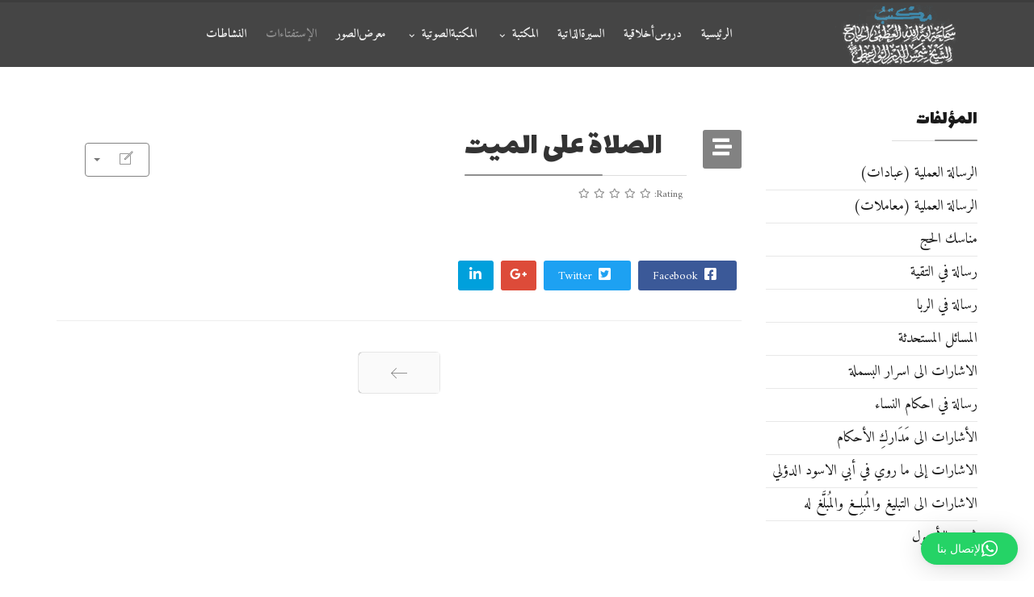

--- FILE ---
content_type: text/html; charset=utf-8
request_url: http://www.wadhy.com/ar/index.php?option=com_content&view=article&id=2206:%D8%A7%D9%84%D8%B5%D9%84%D8%A7%D8%A9-%D8%B9%D9%84%D9%89-%D8%A7%D9%84%D9%85%D9%8A%D8%AA&catid=217:%D8%A7%D9%84%D8%B5%D9%84%D8%A7%D8%A9-%D8%B9%D9%84%D9%89-%D8%A7%D9%84%D9%85%D9%8A%D8%AA&Itemid=111
body_size: 64490
content:
<!DOCTYPE html>
<html xmlns="http://www.w3.org/1999/xhtml" xml:lang="ar-aa" lang="ar-aa" dir="rtl">
        <head>
        <meta http-equiv="X-UA-Compatible" content="IE=edge">
        <meta name="viewport" content="width=device-width, initial-scale=1">
                <!-- head -->
        <meta http-equiv="content-type" content="text/html; charset=utf-8" />
	<meta name="keywords" content="الصلاة على الميت, مكتب آية الله العظمى الشيخ شمس الدين الواعظي ـ دام ظله" />
	<meta name="description" content="الصلاة على الميت ,مكتب آية الله العظمى الشيخ شمس الدين الواعظي ـ دام ظله" />
	<title>الصلاة على الميت</title>
	<link href="/ar/images/favicons.png" rel="shortcut icon" type="image/vnd.microsoft.icon" />
	<link href="/ar/plugins/system/jce/css/content.css?badb4208be409b1335b815dde676300e" rel="stylesheet" type="text/css" />
	<link href="//fonts.googleapis.com/css?family=Amiri:regular,italic,700,700italic&amp;subset=latin,arabic" rel="stylesheet" type="text/css" />
	<link href="//fonts.googleapis.com/css?family=Lalezar:regular&amp;subset=arabic" rel="stylesheet" type="text/css" />
	<link href="/ar/templates/flex/css/bootstrap.min.css" rel="stylesheet" type="text/css" />
	<link href="/ar/templates/flex/css/font-awesome.min.css" rel="stylesheet" type="text/css" />
	<link href="/ar/templates/flex/css/fa-v4-shims.css" rel="stylesheet" type="text/css" />
	<link href="/ar/templates/flex/css/legacy.css" rel="stylesheet" type="text/css" />
	<link href="/ar/templates/flex/css/template.css" rel="stylesheet" type="text/css" />
	<link href="/ar/templates/flex/css/bootstrap-rtl.min.css" rel="stylesheet" type="text/css" />
	<link href="/ar/templates/flex/css/rtl.css" rel="stylesheet" type="text/css" />
	<link href="/ar/templates/flex/css/presets/preset8.css" rel="stylesheet" type="text/css" class="preset" />
	<link href="http://www.wadhy.com/ar/modules/mod_whatsapppremium/assets/css/absolutestyles.css" rel="stylesheet" type="text/css" />
	<link href="/ar/modules/mod_freeslider_sp1/assets/css/style.css" rel="stylesheet" type="text/css" />
	<link href="/ar/modules/mod_sp_news_highlighter/assets/css/style.css" rel="stylesheet" type="text/css" />
	<style type="text/css">
body.site {background-color:#ffffff;}body{font-family:Amiri, sans-serif; font-size:18px; font-weight:normal; }h1{font-family:Lalezar, sans-serif; font-size:19px; font-weight:normal; }h2{font-family:Lalezar, sans-serif; font-size:18px; font-weight:normal; }h3{font-family:Lalezar, sans-serif; font-size:17px; font-weight:normal; }.sp-megamenu-parent{font-family:Amiri, sans-serif; font-size:15px; font-weight:700; }#sp-top-bar{ background-color:#3d3d3d;color:#d4d4d4; }#sp-top-bar a{color:#b3b3b3;}#sp-top-bar a:hover{color:#d1d1d1;}#sp-header{ background-color:#474444;color:#f0f0f0; }#sp-header a{color:#ededed;}#sp-header a:hover{color:#ffffff;}#sp-bottom{ background-color:#dbdbdb;padding:10px;margin:5px; }#sp-footer{ background-color:#6190ab;color:#b0b0b0; }#sp-footer a{color:#d6d6d6;}#sp-footer a:hover{color:#f0f0f0;}.offcanvas-menu{}.offcanvas-menu ul li a{color: }.offcanvas-menu .offcanvas-inner .search input.inputbox{border-color: }#sp-header .top-search-wrapper .icon-top-wrapper,#sp-header .top-search-wrapper .icon-top-wrapper >i:before,.sp-megamenu-wrapper > .sp-megamenu-parent >li >a,.sp-megamenu-wrapper #offcanvas-toggler,#sp-header .modal-login-wrapper span,#sp-header .ap-my-account i.pe-7s-user,#sp-header .ap-my-account .info-text,#sp-header .mod-languages,#sp-header .logo,#cart-menu,#cd-menu-trigger,.cd-cart,.cd-cart > i{height:80px;line-height:80px;}.total_products{top:calc(80px / 2 - 22px);}#sp-header,.transparent-wrapper{height:80px;background:rgba(0,0,0,0.73);}.transparent,.sticky-top{background:rgba(0,0,0,0.73);}#sp-header #sp-menu .sp-megamenu-parent >li >a,#sp-header #sp-menu .sp-megamenu-parent li .sp-dropdown >li >a,#sp-header .top-search-wrapper .icon-top-wrapper i,#sp-header #cd-menu-trigger i,#sp-header .cd-cart i,#sp-header .top-search-wrapper{}#sp-header #sp-menu .sp-dropdown .sp-dropdown-inner{}#sp-header #sp-menu .sp-dropdown .sp-dropdown-inner li.sp-menu-item >a,#sp-header #sp-menu .sp-dropdown .sp-dropdown-inner li.sp-menu-item.separator >a,#sp-header #sp-menu .sp-dropdown .sp-dropdown-inner li.sp-menu-item.separator >a:hover,#sp-header .sp-module-content ul li a,#sp-header .vm-menu .vm-title{}.sticky .logo,.sticky #cart-menu,.sticky #cd-menu-trigger,.sticky .cd-cart,.sticky .cd-cart >i,.sticky .menu-is-open >i,#sp-header.sticky .modal-login-wrapper span,#sp-header.sticky .ap-my-account i.pe-7s-user,#sp-header.sticky .ap-my-account .info-text,#sp-header.sticky .mod-languages,#sp-header.sticky .top-search-wrapper .icon-top-wrapper,#sp-header.sticky .top-search-wrapper .icon-top-wrapper >i:before,.sticky .sp-megamenu-wrapper > .sp-megamenu-parent >li >a,.sticky .sp-megamenu-wrapper #offcanvas-toggler,.sticky #sp-logo a.logo{ height:70px;line-height:70px; } .sticky .total_products{top: calc(70px / 2 - 22px);} .sticky .sticky__wrapper{background:rgba(0,0,0,0.78); height:70px; -webkit-animation-name:fade-in-down;animation-name:fade-in-down;}.sticky .sticky__wrapper .sp-sticky-logo {height:70px;}.sticky.onepage .sticky__wrapper,.sticky.white .sticky__wrapper,.sticky.transparent .sticky__wrapper{background:rgba(0,0,0,0.78);} #sp-header.sticky #sp-menu .sp-megamenu-wrapper .sp-megamenu-parent >li >a,#sp-header.sticky .top-search-wrapper,#sp-header.sticky .top-search-wrapper .icon-top-wrapper i,#sp-header.sticky #cd-menu-trigger i,#sp-header.sticky .cd-cart i{;}#sp-header.sticky #sp-menu .sp-megamenu-wrapper .sp-megamenu-parent >li.active>a,#sp-header.sticky #sp-menu .sp-megamenu-wrapper .sp-megamenu-parent >li.current-item>a,#sp-header.sticky #sp-menu .sp-megamenu-wrapper .sp-megamenu-parent >li.sp-has-child.active>a,.sticky #offcanvas-toggler >i,.sticky #offcanvas-toggler >i:hover{color:;} #sp-nh96 {color:#666666;background:#f9f9f9}.sp-nh-item{background:#f9f9f9}a.sp-nh-link {color:#047aac}a.sp-nh-link:hover {color:#039ee1}.sp-nh-buttons,.sp-nh-item,.sp-nh-prev,.sp-nh-next {height:35px;line-height:35px}.sp-nh-prev,.sp-nh-next{background-image: url(/ar/modules/mod_sp_news_highlighter/assets/images/style1.png)}
	</style>
	<script type="application/json" class="joomla-script-options new">{"csrf.token":"f8888ad7eed8481850bc108960c8c5f7","system.paths":{"root":"\/ar","base":"\/ar"}}</script>
	<script src="/ar/media/jui/js/jquery.js" type="text/javascript"></script>
	<script src="/ar/media/jui/js/jquery-migrate.js" type="text/javascript"></script>
	<script src="/ar/media/jui/js/jquery-noconflict.js" type="text/javascript"></script>
	<script src="/ar/media/jui/js/jquery.ui.core.js" type="text/javascript"></script>
	
	
	
	<script src="/ar/templates/flex/js/bootstrap.min.js" type="text/javascript"></script>
	<script src="/ar/templates/flex/js/SmoothScroll.js" type="text/javascript"></script>
	<script src="/ar/templates/flex/js/jquery.easing.min.js" type="text/javascript"></script>
	<script src="/ar/templates/flex/js/main.js" type="text/javascript"></script>
	<script src="/ar/media/system/js/mootools-core.js?f4a06e09346697d1208896e81e05fffa" type="text/javascript"></script>
	<script src="/ar/media/system/js/core.js?f4a06e09346697d1208896e81e05fffa" type="text/javascript"></script>
	<script src="/ar/media/system/js/mootools-more.js?f4a06e09346697d1208896e81e05fffa" type="text/javascript"></script>
	<script src="/ar/modules/mod_freeslider_sp1/assets/js/script.js" type="text/javascript"></script>
	<script src="/ar/modules/mod_sp_news_highlighter/assets/js/sp_highlighter.js" type="text/javascript"></script>
	<script type="text/javascript">
var sp_preloader = "0";var sp_offanimation = "default";var stickyHeaderVar = "1";var stickyHeaderAppearPoint = 250;
	</script>
	<meta property="og:url" content="http://www.wadhy.com/ar/index.php" />
	<meta property="og:type" content="article" />
	<meta property="og:title" content="الصلاة على الميت" />
	<meta property="og:description" content="" />
	<script src="http://www.wadhy.com/ar/plugins/content/rapid1pixelout/rapid1pixelout/audio-player-free.js" language="Javascript" type="text/javascript"></script>
	<script language="Javascript" type="text/javascript">
/* <![CDATA[ */
AudioPlayer.setup("http://www.wadhy.com/ar/plugins/content/rapid1pixelout/rapid1pixelout/player.swf", { width:300 });
/* ]]> */
</script>

                    </head>
    <body class="site com-content view-article no-layout no-task itemid-111 ar-aa rtl sticky-header layout-fluid off-canvas-menu-init">
    
    	        <div class="body-wrapper off-canvas-menu-wrap">
            <div class="body-innerwrapper body_innerwrapper_overflow">
    			<section id="sp-top-bar"><div class="container"><div class="row"><div id="sp-top1" class="col-xs-12 col-sm-3 col-md-3 hidden-xs"><div class="sp-column"></div></div><div id="sp-top2" class="col-xs-12 col-sm-9 col-md-9"><div class="sp-column pull-right"></div></div></div></div></section><header id="sp-header" class="flex"><div class="container"><div class="row"><div id="sp-logo" class="col-xs-9 col-sm-10 col-md-3"><div class="sp-column"><a class="logo" href="/ar/"><img style="max-width:200px;max-height:75px;" class="sp-default-logo has-sticky-logo" src="/ar/images/maktab-wadhi.png" alt="مكتب آية الله العظمى الشيخ شمس الدين الواعظي ـ دام ظله"><img class="sp-sticky-logo" src="/ar/images/maktab-wadhi.png" alt="مكتب آية الله العظمى الشيخ شمس الدين الواعظي ـ دام ظله"></a></div></div><div id="sp-menu" class="col-xs-1 col-sm-1 col-md-9"><div class="sp-column">			<div class="sp-megamenu-wrapper">
				<a id="offcanvas-toggler" class="visible-sm visible-xs" href="#" aria-label="Menu"><i class="fas fa-bars" aria-hidden="true" title="Menu"></i></a>
				<ul class="sp-megamenu-parent menu-fade-down-fade-up hidden-sm hidden-xs"><li class="sp-menu-item"><a  href="/ar/index.php?option=com_sppagebuilder&amp;view=page&amp;id=2&amp;Itemid=101"  >الرئیسیة</a></li><li class="sp-menu-item"><a  href="/ar/index.php?option=com_content&amp;view=category&amp;id=40&amp;Itemid=113"  >دروس‌أخلاقية</a></li><li class="sp-menu-item"><a  href="/ar/index.php?option=com_content&amp;view=article&amp;id=38&amp;Itemid=107"  >السيرة‌الذاتية</a></li><li class="sp-menu-item sp-has-child"><a  href="/ar/index.php?option=com_content&amp;view=categories&amp;id=9&amp;Itemid=108"  >المكتبة</a><div class="sp-dropdown sp-dropdown-main sp-menu-right" style="width: 240px;"><div class="sp-dropdown-inner"><ul class="sp-dropdown-items"><li class="sp-menu-item"><a  href="/ar/index.php?option=com_content&amp;view=categories&amp;id=10&amp;Itemid=114"  >كتب عامة</a></li><li class="sp-menu-item"><a  href="/ar/index.php?option=com_content&amp;view=categories&amp;id=12&amp;Itemid=115"  >المؤلفات</a></li></ul></div></div></li><li class="sp-menu-item sp-has-child"><a  href="/ar/index.php?option=com_content&amp;view=categories&amp;id=28&amp;Itemid=109"  >المكتبة‌الصوتية </a><div class="sp-dropdown sp-dropdown-main sp-menu-right" style="width: 240px;"><div class="sp-dropdown-inner"><ul class="sp-dropdown-items"><li class="sp-menu-item"><a  href="/ar/index.php?option=com_content&amp;view=category&amp;id=30&amp;Itemid=304"  >دروس البحث الخارج (الفقه)</a></li><li class="sp-menu-item"><a  href="/ar/index.php?option=com_content&amp;view=category&amp;id=29&amp;Itemid=305"  >دروس البحث الخارج (الاصول)</a></li></ul></div></div></li><li class="sp-menu-item"><a  href="/ar/index.php?option=com_datsogallery&amp;view=categories&amp;Itemid=169"  >معرض‌الصور</a></li><li class="sp-menu-item current-item active"><a  href="/ar/index.php?option=com_content&amp;view=categories&amp;id=35&amp;Itemid=111"  >الإستفتاءات</a></li><li class="sp-menu-item"><a  href="/ar/index.php?option=com_content&amp;view=category&amp;id=36&amp;Itemid=112"  >النشاطات</a></li></ul>			</div>
		</div></div></div></div></header><section id="sp-page-title"><div class="row"><div id="sp-title" class="col-sm-12 col-md-12"><div class="sp-column"></div></div></div></section><section id="sp-main-body"><div class="container"><div class="row"><div id="sp-left" class="col-sm-3 col-md-3 sppb-in-article"><div class="sp-column"><div class="sp-lr"><div class="sp-module _menu"><h3 class="sp-module-title">المؤلفات<div class="divider"></div></h3><div class="divider"></div><div class="sp-module-content"><ul class="nav menu mod-list">
<li class="item-125"><a href="/ar/index.php?option=com_content&amp;amp;view=category&amp;amp;id=22&amp;amp;Itemid=125" > الرسالة العملية (عبادات)</a></li><li class="item-171"><a href="/ar/index.php?option=com_content&amp;amp;view=category&amp;amp;id=23&amp;amp;Itemid=171" > الرسالة العملية (معاملات)</a></li><li class="item-116"><a href="/ar/index.php?option=com_content&amp;amp;view=category&amp;amp;id=13&amp;amp;Itemid=116" > مناسك الحج</a></li><li class="item-120"><a href="/ar/index.php?option=com_content&amp;amp;view=category&amp;amp;id=17&amp;amp;Itemid=120" > رسالة في التقیة</a></li><li class="item-119"><a href="/ar/index.php?option=com_content&amp;amp;view=category&amp;amp;id=16&amp;amp;Itemid=119" > رسالة في الربا</a></li><li class="item-118"><a href="/ar/index.php?option=com_content&amp;amp;view=category&amp;amp;id=15&amp;amp;Itemid=118" > المسائل المستحدثة</a></li><li class="item-117"><a href="/ar/index.php?option=com_content&amp;amp;view=category&amp;amp;id=14&amp;amp;Itemid=117" > الاشارات الی اسرار البسملة</a></li><li class="item-123"><a href="/ar/index.php?option=com_content&amp;amp;view=category&amp;amp;id=20&amp;amp;Itemid=123" > رسالة في احكام النساء</a></li><li class="item-124"><a href="/ar/index.php?option=com_content&amp;amp;view=category&amp;amp;id=21&amp;amp;Itemid=124" > الأشارات الى مَدَاركِ الأحكام</a></li><li class="item-122"><a href="/ar/index.php?option=com_content&amp;amp;view=category&amp;amp;id=19&amp;amp;Itemid=122" > الاشارات إلى ما روي في أبي الاسود الدؤلي</a></li><li class="item-121"><a href="/ar/index.php?option=com_content&amp;amp;view=category&amp;amp;id=18&amp;amp;Itemid=121" > الاشارات الی التبليغ والمُبلِغ والمُبلَّغ له</a></li><li class="item-244"><a href="/ar/index.php?option=com_content&amp;amp;view=category&amp;amp;id=404&amp;amp;Itemid=244" > شمس الأصول</a></li></ul>
</div></div><div class="sp-module "><h3 class="sp-module-title">المسائل المستحدثة<div class="divider"></div></h3><div class="divider"></div><div class="sp-module-content"><script type="text/javascript">
	jQuery(function($) {
		$('#sp-nh96').spNewsHighlighter({
			'interval': 5000,
            'fxduration': 1000,
            'animation': "slide-vertical"
		});
	});
</script>

<div id="sp-nh96" class="sp_news_higlighter">
	<div class="sp-nh-buttons">
		<span class="sp-nh-text"> </span>
					<div id="sp-nh-prev96" class="sp-nh-prev"></div>
			<div id="sp-nh-next96" class="sp-nh-next"></div>
			</div>	
	<div id="sp-nh-items96" class="sp-nh-item">
					<div class="sp-nh-item">
				<a class="sp-nh-link" href="/ar/index.php?option=com_content&amp;view=article&amp;id=445:القسم-_الثاني&amp;catid=11:الصحيفة-السجادية&amp;Itemid=114"><span class="sp-nh-title">القسم الثاني </span></a>	
			</div>
					<div class="sp-nh-item">
				<a class="sp-nh-link" href="/ar/index.php?option=com_content&amp;view=article&amp;id=57:طواف-الوداع&amp;catid=13:مناسك-الحج&amp;Itemid=116"><span class="sp-nh-title">طواف الوداع </span></a>	
			</div>
					<div class="sp-nh-item">
				<a class="sp-nh-link" href="/ar/index.php?option=com_content&amp;view=article&amp;id=88:الصمد&amp;catid=14:الاشارات-الی-اسرار-البسملة&amp;Itemid=117"><span class="sp-nh-title">الصمد </span></a>	
			</div>
					<div class="sp-nh-item">
				<a class="sp-nh-link" href="/ar/index.php?option=com_content&amp;view=article&amp;id=185:في-بعض-المسائل&amp;catid=16:رسالة-في-الربا&amp;Itemid=119"><span class="sp-nh-title">الخاتمة في بعض المسائل </span></a>	
			</div>
					<div class="sp-nh-item">
				<a class="sp-nh-link" href="/ar/index.php?option=com_content&amp;view=article&amp;id=135:المـقدمة&amp;catid=17:رسالة-في-التقیة&amp;Itemid=120"><span class="sp-nh-title">المـقدمة </span></a>	
			</div>
					<div class="sp-nh-item">
				<a class="sp-nh-link" href="/ar/index.php?option=com_content&amp;view=article&amp;id=148:المقدمة&amp;catid=17:رسالة-في-التقیة&amp;Itemid=120"><span class="sp-nh-title">المقدمة </span></a>	
			</div>
					<div class="sp-nh-item">
				<a class="sp-nh-link" href="/ar/index.php?option=com_content&amp;view=article&amp;id=170:وفاته&amp;catid=18:الاشارات-الی-التبليغ-والمُبلِغ-والمُبلَّغ-له&amp;Itemid=121"><span class="sp-nh-title">وفاته </span></a>	
			</div>
					<div class="sp-nh-item">
				<a class="sp-nh-link" href="/ar/index.php?option=com_content&amp;view=article&amp;id=196:الدرس-التاسع‏-أحكام-ذات-العادة-العددية-فقط&amp;catid=20:رسالة-في-احكام-النساء&amp;Itemid=123"><span class="sp-nh-title"> الدرس التاسع‏ (أحكام ذات العادة العددية فقط) </span></a>	
			</div>
					<div class="sp-nh-item">
				<a class="sp-nh-link" href="/ar/index.php?option=com_content&amp;view=article&amp;id=202:الدرس-الخامس-عشر&amp;catid=20:رسالة-في-احكام-النساء&amp;Itemid=123"><span class="sp-nh-title"> الدرس الخامس عشر </span></a>	
			</div>
					<div class="sp-nh-item">
				<a class="sp-nh-link" href="/ar/index.php?option=com_content&amp;view=article&amp;id=233:اللاحق_19&amp;catid=21:الأشارات-الى-مَدَاركِ-الأحكام&amp;Itemid=124"><span class="sp-nh-title">اللاحق_19 </span></a>	
			</div>
			</div>
	<div style="clear:both"></div>	
</div></div></div><div class="sp-module "><h3 class="sp-module-title">البث المباشر<div class="divider"></div></h3><div class="divider"></div><div class="sp-module-content">

<div class="custom"  >
	<table style="width: 200px; height: 150px;" class="items-leading" align="center">
<tbody>
<tr align="center">
<td><a target="_blank" title="البث المباشر من الروضة العلوية" href="/ar/index.php?option=com_content&amp;view=article&amp;id=969:البث-المباشر-من-الروضة-العلوية&amp;catid=372&amp;Itemid=101"><img alt="بث المباشر" title="البث المباشر من الروضة العلوية" src="http://www.sibtayn.com/ar/images/stories/monasebat/mobasher/2.jpg" width="60" /></a></td>
<td><a target="_blank" title="البث المباشر من الروضة الحسينية" href="/ar/index.php?option=com_content&amp;view=article&amp;id=970:البث-المباشر-من-الروضة-الحسينية&amp;catid=372&amp;Itemid=101"><img alt="بث المباشر" title="البث المباشر من الروضة الحسينية" src="http://www.sibtayn.com/ar/images/stories/monasebat/mobasher/1.jpg" width="60" /></a></td>
<td><a target="_blank" title="البث المباشر من  الروضة العباسية" href="/ar/index.php?option=com_content&amp;view=article&amp;id=971:البث-المباشر-من-الروضة-العباسية&amp;catid=372&amp;Itemid=101"><img alt="بث المباشر" title="البث المباشر من  الروضة العباسية" src="http://www.sibtayn.com/ar/images/stories/monasebat/mobasher/3.jpg" width="60" /></a></td>
</tr>
<tr align="center">
<td><a target="_blank" title="البث المباشر من الروضة الكاظمية" href="/ar/index.php?option=com_content&amp;view=article&amp;id=977:البث-المباشر-من-الروضة-الكاظمية&amp;catid=372&amp;Itemid=101"><img alt="بث المباشر" title="البث المباشر من الروضة الكاظمية" src="http://www.sibtayn.com/ar/images/stories/monasebat/mobasher/7.jpg" width="60" /></a></td>
<td><a target="_blank" title="مشهد المقدسة(روضة المنورة)" href="/ar/index.php?option=com_content&amp;view=article&amp;id=982:مشهد-المقدسة-روضة-المنورة&amp;catid=372&amp;Itemid=101"><img alt="بث المباشر" title="مشهد المقدسة(روضة المنورة)" src="http://www.sibtayn.com/ar/images/stories/monasebat/mobasher/4.jpg" width="60" /></a></td>
<td><a target="_blank" title="بث المباشر من مسجد السهلة المعظم" href="/ar/index.php?option=com_content&amp;view=article&amp;id=976:البث-المباشر-من-مسجد-السهلة-المعظم&amp;catid=372&amp;Itemid=101"><img alt="بث المباشر" title="بث المباشر من مسجد السهلة المعظم" src="http://www.sibtayn.com/fa/images/stories/sahle.jpg" width="60" /></a></td>
</tr>
<tr align="center">
<td><a target="_blank" title="البث المباشر من مسجد الكوفة المعظم" href="/ar/index.php?option=com_content&amp;view=article&amp;id=974:البث-المباشر-من-مسجد-الكوفة-المعظم&amp;catid=372&amp;Itemid=101"><img alt="بث المباشر" title="البث المباشر من مسجد الكوفة المعظم" src="http://www.sibtayn.com/ar/images/stories/monasebat/mobasher/kufa.jpg" width="60" /></a></td>
<td><a target="_blank" title="البث المباشر من حرم السيد عبد العظيم علیه السلام" href="/ar/index.php?option=com_content&amp;view=article&amp;id=973:البث-المباشر-من-حرم-السيد-عبد-العظيم-علیه-السلام&amp;catid=372&amp;Itemid=101"><img alt="بث المباشر" title="البث المباشر من حرم السيد عبد العظيم علیه السلام" src="http://www.sibtayn.com/fa/images/stories/baqer/mostaghim/abdol-azim.jpg" width="60" /></a></td>
<td><a target="_blank" title="البث المباشر من حرم السيدة معصومة سلام الله عليها" href="/ar/index.php?option=com_content&amp;view=article&amp;id=972:البث-المباشر-من-حرم-السيدة-معصومة-سلام-الله-عليها&amp;catid=372&amp;Itemid=101"><img alt="بث المباشر" title="البث المباشر من حرم السيدة معصومة سلام الله عليها" src="http://www.sibtayn.com/fa/images/stories/monasebat/h.masoomeh/13.jpg" width="60" /></a></td>
<td>&nbsp;</td>
</tr>
</tbody>
</table></div>
</div></div></div></div></div><div id="sp-component" class="col-sm-9 col-md-9"><div class="sp-column "><div id="system-message-container">
	</div>
﻿<article class="item item-page" itemscope itemtype="http://schema.org/Article">
	<meta itemprop="inLanguage" content="ar-AA" />
		        	<div class="entry-header has-post-format">
      
		                                    <div class="edit-article pull-right">
<div class="icons">
	
					<div class="btn-group pull-right">
				<button class="btn dropdown-toggle" type="button" id="dropdownMenuButton-2206" aria-label="User tools"
				data-toggle="dropdown" aria-haspopup="true" aria-expanded="false">
					<span class="icon-cog" aria-hidden="true"></span>
					<span class="caret" aria-hidden="true"></span>
				</button>
								<ul class="dropdown-menu" aria-labelledby="dropdownMenuButton-2206">
											<li class="print-icon"> <a href="/ar/index.php?option=com_content&amp;view=article&amp;id=2206:الصلاة-على-الميت&amp;catid=217&amp;tmpl=component&amp;print=1&amp;layout=default&amp;Itemid=111" title="طباعة المقال < الصلاة على الميت >" onclick="window.open(this.href,'win2','status=no,toolbar=no,scrollbars=yes,titlebar=no,menubar=no,resizable=yes,width=640,height=480,directories=no,location=no'); return false;" rel="nofollow">			<span class="icon-print" aria-hidden="true"></span>
		طباعة	</a> </li>
																<li class="email-icon"> <a href="/ar/index.php?option=com_mailto&amp;tmpl=component&amp;template=flex&amp;link=019fa08fe0ad76cb767a30ad56505697815d2bb1" title="مشاركة هذا الرابط بالبريد الالكتروني" onclick="window.open(this.href,'win2','width=400,height=450,menubar=yes,resizable=yes'); return false;" rel="nofollow">			<span class="icon-envelope" aria-hidden="true"></span>
		البريد الإلكتروني	</a> </li>
														</ul>
			</div>
		
	</div>
</div>
                    		                    	<span class="post-format"><i class="fas fa-stream"></i></span>
			 
        	                <h1 itemprop="headline">الصلاة على الميت</h1>             
        	<dl class="article-info">

		
		
			<dd class="post_rating" id="post_vote_2206">
		Rating: <div class="voting-symbol sp-rating">
			<span class="star" data-number="5"></span><span class="star" data-number="4"></span><span class="star" data-number="3"></span><span class="star" data-number="2"></span><span class="star" data-number="1"></span>		</div>
		<span class="ajax-loader fas fa-spinner fa-spin"></span>
		<span class="voting-result">( 0 Rating )</span>
</dd>

	</dl>
											  
	    </div>
    
	    	<div class="content_rating">
		<img src="/ar/media/system/images/rating_star_blank.png" alt="تعطيل النجوم" /><img src="/ar/media/system/images/rating_star_blank.png" alt="تعطيل النجوم" /><img src="/ar/media/system/images/rating_star_blank.png" alt="تعطيل النجوم" /><img src="/ar/media/system/images/rating_star_blank.png" alt="تعطيل النجوم" /><img src="/ar/media/system/images/rating_star_blank.png" alt="تعطيل النجوم" /></div>
<form method="post" action="http://www.wadhy.com/ar/index.php?option=com_content&amp;view=article&amp;id=2206:الصلاة-على-الميت&amp;catid=217:الصلاة-على-الميت&amp;Itemid=111&amp;hitcount=0" class="form-inline">
	<span class="content_vote">
		<label class="unseen element-invisible" for="content_vote_2206">لطفا قم بالتقييم</label>
		<select id="content_vote_2206" name="user_rating">
	<option value="1">صوت 1</option>
	<option value="2">صوت 2</option>
	<option value="3">صوت 3</option>
	<option value="4">صوت 4</option>
	<option value="5" selected="selected">صوت 5</option>
</select>
		&#160;<input class="btn btn-mini" type="submit" name="submit_vote" value="تقييم" />
		<input type="hidden" name="task" value="article.vote" />
		<input type="hidden" name="hitcount" value="0" />
		<input type="hidden" name="url" value="http://www.wadhy.com/ar/index.php?option=com_content&amp;view=article&amp;id=2206:الصلاة-على-الميت&amp;catid=217:الصلاة-على-الميت&amp;Itemid=111&amp;hitcount=0" />
		<input type="hidden" name="f8888ad7eed8481850bc108960c8c5f7" value="1" />	</span>
</form>
				
			<div itemprop="articleBody">
		<p><span style="color: #00ff00; background-color: #ffffff;">&nbsp;</span></p> 	</div>

	    
    	<div class="helix-social-share">
		<div class="helix-social-share-blog helix-social-share-article">
			<ul>
								<li>
					<div class="facebook" data-toggle="tooltip" data-placement="top" title="Share On Facebook">

						<a class="facebook" onClick="window.open('http://www.facebook.com/sharer.php?u=http://www.wadhy.com/ar/index.php?option=com_content&amp;view=article&amp;id=2206:الصلاة-على-الميت&amp;catid=217&amp;Itemid=111','Facebook','width=600,height=300,left='+(screen.availWidth/2-300)+',top='+(screen.availHeight/2-150)+''); return false;" href="http://www.facebook.com/sharer.php?u=http://www.wadhy.com/ar/index.php?option=com_content&amp;view=article&amp;id=2206:الصلاة-على-الميت&amp;catid=217&amp;Itemid=111">
							<i class="fab fa-facebook-square"></i> Facebook						</a>

					</div>
				</li>
                								<li>
					<div class="twitter" data-toggle="tooltip" data-placement="top" title="Share On Twitter">
						<a class="twitter" onClick="window.open('http://twitter.com/share?url=http://www.wadhy.com/ar/index.php?option=com_content&amp;view=article&amp;id=2206:الصلاة-على-الميت&amp;catid=217&amp;Itemid=111&amp;text=الصلاة على الميت','Twitter share','width=600,height=300,left='+(screen.availWidth/2-300)+',top='+(screen.availHeight/2-150)+''); return false;" href="http://twitter.com/share?url=http://www.wadhy.com/ar/index.php?option=com_content&amp;view=article&amp;id=2206:الصلاة-على-الميت&amp;catid=217&amp;Itemid=111&amp;text=الصلاة%20على%20الميت">
							<i class="fab fa-twitter-square"></i> Twitter						</a>
					</div>
				</li>
                                				<li>
					<div class="google-plus">
						<a class="google-plus" data-toggle="tooltip" data-placement="top" title="Share On Google Plus" onClick="window.open('https://plus.google.com/share?url=http://www.wadhy.com/ar/index.php?option=com_content&amp;view=article&amp;id=2206:الصلاة-على-الميت&amp;catid=217&amp;Itemid=111','Google plus','width=585,height=666,left='+(screen.availWidth/2-292)+',top='+(screen.availHeight/2-333)+''); return false;" href="https://plus.google.com/share?url=http://www.wadhy.com/ar/index.php?option=com_content&amp;view=article&amp;id=2206:الصلاة-على-الميت&amp;catid=217&amp;Itemid=111" >
						<i class="fab fa-google-plus-g"></i></a>
					</div>
				</li>
				                				<li>
					<div class="linkedin">
						<a class="linkedin" data-toggle="tooltip" data-placement="top" title="Share On Linkedin" onClick="window.open('http://www.linkedin.com/shareArticle?mini=true&url=http://www.wadhy.com/ar/index.php?option=com_content&amp;view=article&amp;id=2206:الصلاة-على-الميت&amp;catid=217&amp;Itemid=111','Linkedin','width=585,height=666,left='+(screen.availWidth/2-292)+',top='+(screen.availHeight/2-333)+''); return false;" href="http://www.linkedin.com/shareArticle?mini=true&url=http://www.wadhy.com/ar/index.php?option=com_content&amp;view=article&amp;id=2206:الصلاة-على-الميت&amp;catid=217&amp;Itemid=111" >	
						<i class="fab fa-linkedin-in"></i></a>
					</div>
				</li>
                			</ul>
		</div>		
	</div> <!-- /.helix-social-share -->
    	<div style="margin:0 auto 35px;" class="clearfix"></div><hr />
        
        			
	
<nav role="pagination">
    <ul class="cd-pagination no-space animated-buttons custom-icons">
		        
                   <li class="button btn-next">
                <a href="/ar/index.php?option=com_content&amp;view=article&amp;id=1200:صلاة-الميت&amp;catid=217&amp;Itemid=111" rel="next"><i>التالي</i></a>
            </li>
            </ul>
</nav>
				    
    
	</article></div></div></div></div></section><section id="sp-bottom"><div class="row"><div id="sp-bottom1" class="col-sm-6 col-md-4"><div class="sp-column"><div class="sp-module "><h3 class="sp-module-title">دروس البحث الخارج (الأصول)<div class="divider"></div></h3><div class="divider"></div><div class="sp-module-content"><script type="text/javascript">
	window.addEvent('domready',function(){
				var walkers138 = document.getElements('#fs-sp1-handlers138 span');
				var fssp1_id138 = new freeSlide_sp1($('fs-sp1-138'), {
			size: {height: 200},
			fxOptions: {duration:  1300, transition: Fx.Transitions.Back.easeOut},
						onWalk: function(i, j){
				$$(walkers138[i]).addClass('active');
				$$(walkers138[j]).removeClass('active');
			},
			onInitialized: function () {
				walkers138[0].addClass('active');
			},	
				
			transition: 'slide-horizontal'			
		});
				fssp1_id138.addItemWalkers(walkers138);
		fssp1_id138.addPlayerControls('previous', [$('fs-sp1-prev138')]);
		fssp1_id138.addPlayerControls('next', [$('fs-sp1-next138')]);
				
				fssp1_id138.play(5200);
			
	});
</script>
<div id="freeSlide_sp1_id138" class="fs-sp1">
	<div id="fs-sp1-138" style="overflow:hidden;position:relative;height:200px;width:320px">
					<div class="fs-sp1-content">
				<div class="fs-sp1-inner">
										<div class="fs-sp1-desc">
																					<h2 class="fs-sp1-title"><a href="/ar/index.php?option=com_content&amp;view=article&amp;id=1038:الدرس-الأول&amp;catid=29:دروس-البحث-الخارج-الاصول&amp;Itemid=305">الدرس الأول-دروس البحث الخارج (الأصول)</a></h2>
								
								
						
												
													<br /><a class="fs-sp1-morein" href="/ar/index.php?option=com_content&amp;view=article&amp;id=1038:الدرس-الأول&amp;catid=29:دروس-البحث-الخارج-الاصول&amp;Itemid=305">المزید...</a>
											</div>	
				</div>
			</div>
					<div class="fs-sp1-content">
				<div class="fs-sp1-inner">
										<div class="fs-sp1-desc">
																					<h2 class="fs-sp1-title"><a href="/ar/index.php?option=com_content&amp;view=article&amp;id=1623:الدرس-الأول-2&amp;catid=29:دروس-البحث-الخارج-الاصول&amp;Itemid=305">الدرس الثاني-دروس البحث الخارج (الأصول)</a></h2>
								
								
						
												
													<br /><a class="fs-sp1-morein" href="/ar/index.php?option=com_content&amp;view=article&amp;id=1623:الدرس-الأول-2&amp;catid=29:دروس-البحث-الخارج-الاصول&amp;Itemid=305">المزید...</a>
											</div>	
				</div>
			</div>
					<div class="fs-sp1-content">
				<div class="fs-sp1-inner">
										<div class="fs-sp1-desc">
																					<h2 class="fs-sp1-title"><a href="/ar/index.php?option=com_content&amp;view=article&amp;id=1920:الدرس-الثالث-دروس-البحث-الخارج-الأصول&amp;catid=29:دروس-البحث-الخارج-الاصول&amp;Itemid=305">الدرس الثالث-دروس البحث الخارج (الأصول)</a></h2>
								
								
						
												
													<br /><a class="fs-sp1-morein" href="/ar/index.php?option=com_content&amp;view=article&amp;id=1920:الدرس-الثالث-دروس-البحث-الخارج-الأصول&amp;catid=29:دروس-البحث-الخارج-الاصول&amp;Itemid=305">المزید...</a>
											</div>	
				</div>
			</div>
					<div class="fs-sp1-content">
				<div class="fs-sp1-inner">
										<div class="fs-sp1-desc">
																					<h2 class="fs-sp1-title"><a href="/ar/index.php?option=com_content&amp;view=article&amp;id=1921:الدرس-الرابع-دروس-البحث-الخارج-الأصول&amp;catid=29:دروس-البحث-الخارج-الاصول&amp;Itemid=305">الدرس الرابع-دروس البحث الخارج (الأصول)</a></h2>
								
								
						
												
													<br /><a class="fs-sp1-morein" href="/ar/index.php?option=com_content&amp;view=article&amp;id=1921:الدرس-الرابع-دروس-البحث-الخارج-الأصول&amp;catid=29:دروس-البحث-الخارج-الاصول&amp;Itemid=305">المزید...</a>
											</div>	
				</div>
			</div>
					<div class="fs-sp1-content">
				<div class="fs-sp1-inner">
										<div class="fs-sp1-desc">
																					<h2 class="fs-sp1-title"><a href="/ar/index.php?option=com_content&amp;view=article&amp;id=1922:الدرس-الخامس-دروس-البحث-الخارج-الأصول&amp;catid=29:دروس-البحث-الخارج-الاصول&amp;Itemid=305">الدرس الخامس-دروس البحث الخارج (الأصول)</a></h2>
								
								
						
												
													<br /><a class="fs-sp1-morein" href="/ar/index.php?option=com_content&amp;view=article&amp;id=1922:الدرس-الخامس-دروس-البحث-الخارج-الأصول&amp;catid=29:دروس-البحث-الخارج-الاصول&amp;Itemid=305">المزید...</a>
											</div>	
				</div>
			</div>
					<div class="fs-sp1-content">
				<div class="fs-sp1-inner">
										<div class="fs-sp1-desc">
																					<h2 class="fs-sp1-title"><a href="/ar/index.php?option=com_content&amp;view=article&amp;id=1923:الدرس-السادس-دروس-البحث-الخارج-الأصول&amp;catid=29:دروس-البحث-الخارج-الاصول&amp;Itemid=305">الدرس السادس-دروس البحث الخارج (الأصول)</a></h2>
								
								
						
												
													<br /><a class="fs-sp1-morein" href="/ar/index.php?option=com_content&amp;view=article&amp;id=1923:الدرس-السادس-دروس-البحث-الخارج-الأصول&amp;catid=29:دروس-البحث-الخارج-الاصول&amp;Itemid=305">المزید...</a>
											</div>	
				</div>
			</div>
					<div class="fs-sp1-content">
				<div class="fs-sp1-inner">
										<div class="fs-sp1-desc">
																					<h2 class="fs-sp1-title"><a href="/ar/index.php?option=com_content&amp;view=article&amp;id=1924:الدرس-السابع-دروس-البحث-الخارج-الأصول&amp;catid=29:دروس-البحث-الخارج-الاصول&amp;Itemid=305">الدرس السابع-دروس البحث الخارج (الأصول)</a></h2>
								
								
						
												
													<br /><a class="fs-sp1-morein" href="/ar/index.php?option=com_content&amp;view=article&amp;id=1924:الدرس-السابع-دروس-البحث-الخارج-الأصول&amp;catid=29:دروس-البحث-الخارج-الاصول&amp;Itemid=305">المزید...</a>
											</div>	
				</div>
			</div>
					<div class="fs-sp1-content">
				<div class="fs-sp1-inner">
										<div class="fs-sp1-desc">
																					<h2 class="fs-sp1-title"><a href="/ar/index.php?option=com_content&amp;view=article&amp;id=1925:الدرس-الثامن-دروس-البحث-الخارج-الأصول&amp;catid=29:دروس-البحث-الخارج-الاصول&amp;Itemid=305">الدرس الثامن-دروس البحث الخارج (الأصول)</a></h2>
								
								
						
												
													<br /><a class="fs-sp1-morein" href="/ar/index.php?option=com_content&amp;view=article&amp;id=1925:الدرس-الثامن-دروس-البحث-الخارج-الأصول&amp;catid=29:دروس-البحث-الخارج-الاصول&amp;Itemid=305">المزید...</a>
											</div>	
				</div>
			</div>
					<div class="fs-sp1-content">
				<div class="fs-sp1-inner">
										<div class="fs-sp1-desc">
																					<h2 class="fs-sp1-title"><a href="/ar/index.php?option=com_content&amp;view=article&amp;id=1926:الدرس-التاسع-دروس-البحث-الخارج-الأصول&amp;catid=29:دروس-البحث-الخارج-الاصول&amp;Itemid=305">الدرس التاسع-دروس البحث الخارج (الأصول)</a></h2>
								
								
						
												
													<br /><a class="fs-sp1-morein" href="/ar/index.php?option=com_content&amp;view=article&amp;id=1926:الدرس-التاسع-دروس-البحث-الخارج-الأصول&amp;catid=29:دروس-البحث-الخارج-الاصول&amp;Itemid=305">المزید...</a>
											</div>	
				</div>
			</div>
					<div class="fs-sp1-content">
				<div class="fs-sp1-inner">
										<div class="fs-sp1-desc">
																					<h2 class="fs-sp1-title"><a href="/ar/index.php?option=com_content&amp;view=article&amp;id=1927:الدرس-العاشر-دروس-البحث-الخارج-الأصول&amp;catid=29:دروس-البحث-الخارج-الاصول&amp;Itemid=305">الدرس العاشر-دروس البحث الخارج (الأصول)</a></h2>
								
								
						
												
													<br /><a class="fs-sp1-morein" href="/ar/index.php?option=com_content&amp;view=article&amp;id=1927:الدرس-العاشر-دروس-البحث-الخارج-الأصول&amp;catid=29:دروس-البحث-الخارج-الاصول&amp;Itemid=305">المزید...</a>
											</div>	
				</div>
			</div>
			</div>
			<div id="fs-sp1-handlers138" class="fs-sp1-controllers">
			<div id="fs-sp1-prev138" class="fs-sp1-prev"></div>
			<span>0</span><span>1</span><span>2</span><span>3</span><span>4</span><span>5</span><span>6</span><span>7</span><span>8</span><span>9</span>	
			<div id="fs-sp1-next138" class="fs-sp1-next"></div>
		</div>
		
</div></div></div></div></div><div id="sp-bottom2" class="col-sm-6 col-md-4"><div class="sp-column"><div class="sp-module "><h3 class="sp-module-title">دروس البحث الخارج (الفقه)<div class="divider"></div></h3><div class="divider"></div><div class="sp-module-content"><script type="text/javascript">
	window.addEvent('domready',function(){
				var walkers146 = document.getElements('#fs-sp1-handlers146 span');
				var fssp1_id146 = new freeSlide_sp1($('fs-sp1-146'), {
			size: {height: 200},
			fxOptions: {duration:  1300, transition: Fx.Transitions.Sine.easeOut},
						onWalk: function(i, j){
				$$(walkers146[i]).addClass('active');
				$$(walkers146[j]).removeClass('active');
			},
			onInitialized: function () {
				walkers146[0].addClass('active');
			},	
				
			transition: 'slide-horizontal'			
		});
				fssp1_id146.addItemWalkers(walkers146);
		fssp1_id146.addPlayerControls('previous', [$('fs-sp1-prev146')]);
		fssp1_id146.addPlayerControls('next', [$('fs-sp1-next146')]);
				
				fssp1_id146.play(5300);
			
	});
</script>
<div id="freeSlide_sp1_id146" class="fs-sp1">
	<div id="fs-sp1-146" style="overflow:hidden;position:relative;height:200px;width:320px">
					<div class="fs-sp1-content">
				<div class="fs-sp1-inner">
										<div class="fs-sp1-desc">
																					<h2 class="fs-sp1-title"><a href="/ar/index.php?option=com_content&amp;view=article&amp;id=2277:القواعد-الفقهية-الدرس-الأول&amp;catid=30:دروس-البحث-الخارج-الفقه&amp;Itemid=304">القواعد الفقهية - الدرس الأول</a></h2>
								
								
						
												
													<br /><a class="fs-sp1-morein" href="/ar/index.php?option=com_content&amp;view=article&amp;id=2277:القواعد-الفقهية-الدرس-الأول&amp;catid=30:دروس-البحث-الخارج-الفقه&amp;Itemid=304">المزید...</a>
											</div>	
				</div>
			</div>
					<div class="fs-sp1-content">
				<div class="fs-sp1-inner">
										<div class="fs-sp1-desc">
																					<h2 class="fs-sp1-title"><a href="/ar/index.php?option=com_content&amp;view=article&amp;id=2278:القواعد-الفقهية-الدرس-الثاني&amp;catid=30:دروس-البحث-الخارج-الفقه&amp;Itemid=304">القواعد الفقهية - الدرس الثاني</a></h2>
								
								
						
												
													<br /><a class="fs-sp1-morein" href="/ar/index.php?option=com_content&amp;view=article&amp;id=2278:القواعد-الفقهية-الدرس-الثاني&amp;catid=30:دروس-البحث-الخارج-الفقه&amp;Itemid=304">المزید...</a>
											</div>	
				</div>
			</div>
					<div class="fs-sp1-content">
				<div class="fs-sp1-inner">
										<div class="fs-sp1-desc">
																					<h2 class="fs-sp1-title"><a href="/ar/index.php?option=com_content&amp;view=article&amp;id=2279:القواعد-الفقهية-الدرس-الثالث&amp;catid=30:دروس-البحث-الخارج-الفقه&amp;Itemid=304">القواعد الفقهية - الدرس الثالث</a></h2>
								
								
						
												
													<br /><a class="fs-sp1-morein" href="/ar/index.php?option=com_content&amp;view=article&amp;id=2279:القواعد-الفقهية-الدرس-الثالث&amp;catid=30:دروس-البحث-الخارج-الفقه&amp;Itemid=304">المزید...</a>
											</div>	
				</div>
			</div>
					<div class="fs-sp1-content">
				<div class="fs-sp1-inner">
										<div class="fs-sp1-desc">
																					<h2 class="fs-sp1-title"><a href="/ar/index.php?option=com_content&amp;view=article&amp;id=2280:القواعد-الفقهية-الدرس-الرابع&amp;catid=30:دروس-البحث-الخارج-الفقه&amp;Itemid=304">القواعد الفقهية - الدرس الرابع</a></h2>
								
								
						
												
													<br /><a class="fs-sp1-morein" href="/ar/index.php?option=com_content&amp;view=article&amp;id=2280:القواعد-الفقهية-الدرس-الرابع&amp;catid=30:دروس-البحث-الخارج-الفقه&amp;Itemid=304">المزید...</a>
											</div>	
				</div>
			</div>
					<div class="fs-sp1-content">
				<div class="fs-sp1-inner">
										<div class="fs-sp1-desc">
																					<h2 class="fs-sp1-title"><a href="/ar/index.php?option=com_content&amp;view=article&amp;id=2281:القواعد-الفقهية-الدرس-الخامس&amp;catid=30:دروس-البحث-الخارج-الفقه&amp;Itemid=304">القواعد الفقهية - الدرس الخامس</a></h2>
								
								
						
												
													<br /><a class="fs-sp1-morein" href="/ar/index.php?option=com_content&amp;view=article&amp;id=2281:القواعد-الفقهية-الدرس-الخامس&amp;catid=30:دروس-البحث-الخارج-الفقه&amp;Itemid=304">المزید...</a>
											</div>	
				</div>
			</div>
			</div>
			<div id="fs-sp1-handlers146" class="fs-sp1-controllers">
			<div id="fs-sp1-prev146" class="fs-sp1-prev"></div>
			<span>0</span><span>1</span><span>2</span><span>3</span><span>4</span>	
			<div id="fs-sp1-next146" class="fs-sp1-next"></div>
		</div>
		
</div></div></div></div></div><div id="sp-bottom3" class="col-sm-6 col-md-4"><div class="sp-column"><div class="sp-module "><h3 class="sp-module-title">الإستفاءات<div class="divider"></div></h3><div class="divider"></div><div class="sp-module-content"><script type="text/javascript">
	window.addEvent('domready',function(){
				var walkers147 = document.getElements('#fs-sp1-handlers147 span');
				var fssp1_id147 = new freeSlide_sp1($('fs-sp1-147'), {
			size: {height: 200},
			fxOptions: {duration:  1000, transition: Fx.Transitions.Expo.easeIn},
						onWalk: function(i, j){
				$$(walkers147[i]).addClass('active');
				$$(walkers147[j]).removeClass('active');
			},
			onInitialized: function () {
				walkers147[0].addClass('active');
			},	
				
			transition: 'slide-vertical'			
		});
				fssp1_id147.addItemWalkers(walkers147);
		fssp1_id147.addPlayerControls('previous', [$('fs-sp1-prev147')]);
		fssp1_id147.addPlayerControls('next', [$('fs-sp1-next147')]);
				
				fssp1_id147.play(5000);
			
	});
</script>
<div id="freeSlide_sp1_id147" class="fs-sp1">
	<div id="fs-sp1-147" style="overflow:hidden;position:relative;height:200px;width:320px">
					<div class="fs-sp1-content">
				<div class="fs-sp1-inner">
										<div class="fs-sp1-desc">
																					<h2 class="fs-sp1-title"><a href="/ar/index.php?option=com_content&amp;view=article&amp;id=2206:الصلاة-على-الميت&amp;catid=217:الصلاة-على-الميت&amp;Itemid=111">الصلاة على الميت</a></h2>
								
								
						
													<p class="fs-sp1-intro"> </p>
												
													<br /><a class="fs-sp1-morein" href="/ar/index.php?option=com_content&amp;view=article&amp;id=2206:الصلاة-على-الميت&amp;catid=217:الصلاة-على-الميت&amp;Itemid=111">المزید...</a>
											</div>	
				</div>
			</div>
					<div class="fs-sp1-content">
				<div class="fs-sp1-inner">
										<div class="fs-sp1-desc">
																					<h2 class="fs-sp1-title"><a href="/ar/index.php?option=com_content&amp;view=article&amp;id=2098:مكارم-الاخلاق&amp;catid=121:مكارم-الأخلاق&amp;Itemid=111">مكارم الاخلاق</a></h2>
								
								
						
													<p class="fs-sp1-intro">
س)جاء في بعض الروايات ان صلاة الليل (تبيض الوجه) ،...</p>
												
													<br /><a class="fs-sp1-morein" href="/ar/index.php?option=com_content&amp;view=article&amp;id=2098:مكارم-الاخلاق&amp;catid=121:مكارم-الأخلاق&amp;Itemid=111">المزید...</a>
											</div>	
				</div>
			</div>
					<div class="fs-sp1-content">
				<div class="fs-sp1-inner">
										<div class="fs-sp1-desc">
																					<h2 class="fs-sp1-title"><a href="/ar/index.php?option=com_content&amp;view=article&amp;id=2097:صحة-بعض-الكتب-والاحاديث&amp;catid=119:صحة-بعض-الكتب-والأحاديث&amp;Itemid=111">صحة بعض الكتب والاحاديث</a></h2>
								
								
						
													<p class="fs-sp1-intro">
س)كيفية ثبوت صحة وصول ما ورد إلينا من كتب ومصنفات...</p>
												
													<br /><a class="fs-sp1-morein" href="/ar/index.php?option=com_content&amp;view=article&amp;id=2097:صحة-بعض-الكتب-والاحاديث&amp;catid=119:صحة-بعض-الكتب-والأحاديث&amp;Itemid=111">المزید...</a>
											</div>	
				</div>
			</div>
					<div class="fs-sp1-content">
				<div class="fs-sp1-inner">
										<div class="fs-sp1-desc">
																					<h2 class="fs-sp1-title"><a href="/ar/index.php?option=com_content&amp;view=article&amp;id=2096:عصمة-النبي-وأهل-بيته-صلوات-الله-عليه-وعلى-آله&amp;catid=162:عصمة-النبي-وأهل-بيته-صلوات-الله-عليه-وعلى-اله&amp;Itemid=111">عصمة النبي وأهل بيته صلوات الله عليه وعلى آله</a></h2>
								
								
						
													<p class="fs-sp1-intro">
س)ما هي البراهين العقلية المحضة غير النقلية على النبوة الخاصة...</p>
												
													<br /><a class="fs-sp1-morein" href="/ar/index.php?option=com_content&amp;view=article&amp;id=2096:عصمة-النبي-وأهل-بيته-صلوات-الله-عليه-وعلى-آله&amp;catid=162:عصمة-النبي-وأهل-بيته-صلوات-الله-عليه-وعلى-اله&amp;Itemid=111">المزید...</a>
											</div>	
				</div>
			</div>
					<div class="fs-sp1-content">
				<div class="fs-sp1-inner">
										<div class="fs-sp1-desc">
																					<h2 class="fs-sp1-title"><a href="/ar/index.php?option=com_content&amp;view=article&amp;id=2095:الأمر-بالمعروف-والنهي-عن-المنكر&amp;catid=79:الأمر-بالمعروف-والنهي-عن-المنكر&amp;Itemid=111">الأمر بالمعروف والنهي عن المنكر</a></h2>
								
								
						
													<p class="fs-sp1-intro">
س)شاب زنى بأخته بعد ان دفع لها مبلغ من المال...</p>
												
													<br /><a class="fs-sp1-morein" href="/ar/index.php?option=com_content&amp;view=article&amp;id=2095:الأمر-بالمعروف-والنهي-عن-المنكر&amp;catid=79:الأمر-بالمعروف-والنهي-عن-المنكر&amp;Itemid=111">المزید...</a>
											</div>	
				</div>
			</div>
					<div class="fs-sp1-content">
				<div class="fs-sp1-inner">
										<div class="fs-sp1-desc">
																					<h2 class="fs-sp1-title"><a href="/ar/index.php?option=com_content&amp;view=article&amp;id=2094:السحر-ونحوه&amp;catid=111:الردَّة-والارتداد&amp;Itemid=111">السحر ونحوه</a></h2>
								
								
						
													<p class="fs-sp1-intro">
س)ما رأي سماحتكم في اللجوء الى المشعوذين ومن يذّعون كشف...</p>
												
													<br /><a class="fs-sp1-morein" href="/ar/index.php?option=com_content&amp;view=article&amp;id=2094:السحر-ونحوه&amp;catid=111:الردَّة-والارتداد&amp;Itemid=111">المزید...</a>
											</div>	
				</div>
			</div>
					<div class="fs-sp1-content">
				<div class="fs-sp1-inner">
										<div class="fs-sp1-desc">
																					<h2 class="fs-sp1-title"><a href="/ar/index.php?option=com_content&amp;view=article&amp;id=2093:التدخين&amp;catid=123:التدخين&amp;Itemid=111">التدخين</a></h2>
								
								
						
													<p class="fs-sp1-intro"> 
ـ ما رأي سماحة المرجع الكريم(دام ظله)في حكم تدخين...</p>
												
													<br /><a class="fs-sp1-morein" href="/ar/index.php?option=com_content&amp;view=article&amp;id=2093:التدخين&amp;catid=123:التدخين&amp;Itemid=111">المزید...</a>
											</div>	
				</div>
			</div>
					<div class="fs-sp1-content">
				<div class="fs-sp1-inner">
										<div class="fs-sp1-desc">
																					<h2 class="fs-sp1-title"><a href="/ar/index.php?option=com_content&amp;view=article&amp;id=2092:التدخين&amp;catid=153:شبهات-وردود&amp;Itemid=111">التدخين</a></h2>
								
								
						
													<p class="fs-sp1-intro">
ـ ما رأي سماحة المرجع الكريم(دام ظله)في حكم تدخين السكاير...</p>
												
													<br /><a class="fs-sp1-morein" href="/ar/index.php?option=com_content&amp;view=article&amp;id=2092:التدخين&amp;catid=153:شبهات-وردود&amp;Itemid=111">المزید...</a>
											</div>	
				</div>
			</div>
					<div class="fs-sp1-content">
				<div class="fs-sp1-inner">
										<div class="fs-sp1-desc">
																					<h2 class="fs-sp1-title"><a href="/ar/index.php?option=com_content&amp;view=article&amp;id=2091:العمل-في-الدوائر-الرسمية&amp;catid=116:العمل-في-الدوائر-الرسمية&amp;Itemid=111">العمل في الدوائر الرسمية</a></h2>
								
								
						
													<p class="fs-sp1-intro">
نحن مجموعة من المهندسين ومن الموظفين الحكوميين ، تقع على...</p>
												
													<br /><a class="fs-sp1-morein" href="/ar/index.php?option=com_content&amp;view=article&amp;id=2091:العمل-في-الدوائر-الرسمية&amp;catid=116:العمل-في-الدوائر-الرسمية&amp;Itemid=111">المزید...</a>
											</div>	
				</div>
			</div>
					<div class="fs-sp1-content">
				<div class="fs-sp1-inner">
										<div class="fs-sp1-desc">
																					<h2 class="fs-sp1-title"><a href="/ar/index.php?option=com_content&amp;view=article&amp;id=2090:شبهات-وردود&amp;catid=153:شبهات-وردود&amp;Itemid=111">شبهات وردود</a></h2>
								
								
						
													<p class="fs-sp1-intro">هل الاستعانة من الامام المعصوم (ع) جائز, مثلا  يقال...</p>
												
													<br /><a class="fs-sp1-morein" href="/ar/index.php?option=com_content&amp;view=article&amp;id=2090:شبهات-وردود&amp;catid=153:شبهات-وردود&amp;Itemid=111">المزید...</a>
											</div>	
				</div>
			</div>
			</div>
			<div id="fs-sp1-handlers147" class="fs-sp1-controllers">
			<div id="fs-sp1-prev147" class="fs-sp1-prev"></div>
			<span>0</span><span>1</span><span>2</span><span>3</span><span>4</span><span>5</span><span>6</span><span>7</span><span>8</span><span>9</span>	
			<div id="fs-sp1-next147" class="fs-sp1-next"></div>
		</div>
		
</div></div></div></div></div></div></section><footer id="sp-footer"><div class="container"><div class="row"><div id="sp-footer1" class="col-sm-12 col-md-12"><div class="sp-column"><span class="sp-copyright">© {2017} www.wadhy.com</span></div></div></div></div></footer>            </div> <!-- /.body-innerwrapper -->
        </div> <!-- /.body-wrapper -->
        
        <!-- Off Canvas Menu -->
        <div class="offcanvas-menu">
            <a href="#" class="close-offcanvas" aria-label="Close"><i class="fa fa-remove" aria-hidden="true"></i></a>
            <div class="offcanvas-inner">
                                    <div class="sp-module "><div class="sp-module-content"><ul class="nav menu mod-list">
<li class="item-101 default"><a href="/ar/index.php?option=com_sppagebuilder&amp;amp;view=page&amp;amp;id=2&amp;amp;Itemid=101" > الرئیسیة</a></li><li class="item-113"><a href="/ar/index.php?option=com_content&amp;amp;view=category&amp;amp;id=40&amp;amp;Itemid=113" > دروس‌أخلاقية</a></li><li class="item-107"><a href="/ar/index.php?option=com_content&amp;amp;view=article&amp;amp;id=38&amp;amp;Itemid=107" > السيرة‌الذاتية</a></li><li class="item-108 deeper parent"><a href="/ar/index.php?option=com_content&amp;amp;view=categories&amp;amp;id=9&amp;amp;Itemid=108" > المكتبة</a><ul class="nav-child unstyled small"><li class="item-114"><a href="/ar/index.php?option=com_content&amp;amp;view=categories&amp;amp;id=10&amp;amp;Itemid=114" > كتب عامة</a></li><li class="item-115"><a href="/ar/index.php?option=com_content&amp;amp;view=categories&amp;amp;id=12&amp;amp;Itemid=115" > المؤلفات</a></li></ul></li><li class="item-109 deeper parent"><a href="/ar/index.php?option=com_content&amp;amp;view=categories&amp;amp;id=28&amp;amp;Itemid=109" > المكتبة‌الصوتية </a><ul class="nav-child unstyled small"><li class="item-304"><a href="/ar/index.php?option=com_content&amp;amp;view=category&amp;amp;id=30&amp;amp;Itemid=304" > دروس البحث الخارج (الفقه)</a></li><li class="item-305"><a href="/ar/index.php?option=com_content&amp;amp;view=category&amp;amp;id=29&amp;amp;Itemid=305" > دروس البحث الخارج (الاصول)</a></li></ul></li><li class="item-169"><a href="/ar/index.php?option=com_datsogallery&amp;amp;view=categories&amp;amp;Itemid=169" > معرض‌الصور</a></li><li class="item-111 current active"><a href="/ar/index.php?option=com_content&amp;amp;view=categories&amp;amp;id=35&amp;amp;Itemid=111" > الإستفتاءات</a></li><li class="item-112"><a href="/ar/index.php?option=com_content&amp;amp;view=category&amp;amp;id=36&amp;amp;Itemid=112" > النشاطات</a></li></ul>
</div></div>
                                </div> <!-- /.offcanvas-inner -->
        </div> <!-- /.offcanvas-menu -->

            
        
<style>

.wptwa-container div.wptwa-description {
	background: #0879fa !important;
    color: #ffffff !important;
}
.wptwa-button,
.wptwa-mobile-close {
	background: #0879fa !important;
	color: #ffffff !important;
}
.wptwa-toggle{
	background: #25d366;
	color: #ffffff;
}
</style>
<div class="wptwa-container wptwa-round-toggle-on-mobile">
	<div class="wptwa-box wptwa-js-ready">
		<div class="wptwa-description">
			<p>Hi! Click one of our representatives below to chat on WhatsApp</p>
		</div>
		<span class="wptwa-close"></span>
		<div class="wptwa-people" style="max-height: 561px;">
			
			<a href="https://web.whatsapp.com/send?phone=9647801373697&amp;text=%D8%A7%D9%84%D8%B3%D9%84%D8%A7%D9%85%20%D8%B9%D9%84%D9%8A%D9%83%D9%85" class="wptwa-account wptwa-clearfix clicktocon" target="_blank">
				<div class="wptwa-face"><img src="/ar/modules/mod_whatsapppremium/assets/images/avatar_male.png" onerror="this.style.display='none'"></div>
				<div class="wptwa-info">
					<span class="wptwa-title">مكتب سماحة آية الله العظمى الشيخ شمس الدين الواعظي - دام ظله-</span>
					<span class="wptwa-name">لجنة الإستفتاءات</span>
				</div>
			</a>		
			
		</div>
	</div>
	<div class="wptwa-toggle">
	<svg class="WhatsApp" width="20px" height="20px" viewBox="0 0 90 90">
	<use xlink:href="#wptwa-logo">
	</use>
	</svg> 
	<span class="wptwa-text">الإتصال بنا</span></div>
	<div class="wptwa-mobile-close"><span>Close and go back to page</span></div>
</div>
			<svg xmlns="http://www.w3.org/2000/svg" style="display: none;">
				<symbol id="wptwa-logo">
					<path id="WhatsApp" d="M90,43.841c0,24.213-19.779,43.841-44.182,43.841c-7.747,0-15.025-1.98-21.357-5.455L0,90l7.975-23.522   c-4.023-6.606-6.34-14.354-6.34-22.637C1.635,19.628,21.416,0,45.818,0C70.223,0,90,19.628,90,43.841z M45.818,6.982   c-20.484,0-37.146,16.535-37.146,36.859c0,8.065,2.629,15.534,7.076,21.61L11.107,79.14l14.275-4.537   c5.865,3.851,12.891,6.097,20.437,6.097c20.481,0,37.146-16.533,37.146-36.857S66.301,6.982,45.818,6.982z M68.129,53.938   c-0.273-0.447-0.994-0.717-2.076-1.254c-1.084-0.537-6.41-3.138-7.4-3.495c-0.993-0.358-1.717-0.538-2.438,0.537   c-0.721,1.076-2.797,3.495-3.43,4.212c-0.632,0.719-1.263,0.809-2.347,0.271c-1.082-0.537-4.571-1.673-8.708-5.333   c-3.219-2.848-5.393-6.364-6.025-7.441c-0.631-1.075-0.066-1.656,0.475-2.191c0.488-0.482,1.084-1.255,1.625-1.882   c0.543-0.628,0.723-1.075,1.082-1.793c0.363-0.717,0.182-1.344-0.09-1.883c-0.27-0.537-2.438-5.825-3.34-7.977   c-0.902-2.15-1.803-1.792-2.436-1.792c-0.631,0-1.354-0.09-2.076-0.09c-0.722,0-1.896,0.269-2.889,1.344   c-0.992,1.076-3.789,3.676-3.789,8.963c0,5.288,3.879,10.397,4.422,11.113c0.541,0.716,7.49,11.92,18.5,16.223   C58.2,65.771,58.2,64.336,60.186,64.156c1.984-0.179,6.406-2.599,7.312-5.107C68.398,56.537,68.398,54.386,68.129,53.938z"/>
				</symbol>
			</svg>
<script>
jQuery(document).ready(function(){

	jQuery('.wptwa-toggle, .wptwa-close').click(function(){
		if ( !jQuery('.wptwa-container').hasClass("wptwa-show")) {
			jQuery('.wptwa-container').addClass('wptwa-show');
		} else {
			jQuery('.wptwa-container').removeClass('wptwa-show');
		}	
	});
	var isMobile = false; //initiate as false
	// device detection
	if(/(android|bb\d+|meego).+mobile|avantgo|bada\/|blackberry|blazer|compal|elaine|fennec|hiptop|iemobile|ip(hone|od)|ipad|iris|kindle|Android|Silk|lge |maemo|midp|mmp|netfront|opera m(ob|in)i|palm( os)?|phone|p(ixi|re)\/|plucker|pocket|psp|series(4|6)0|symbian|treo|up\.(browser|link)|vodafone|wap|windows (ce|phone)|xda|xiino/i.test(navigator.userAgent) 
		|| /1207|6310|6590|3gso|4thp|50[1-6]i|770s|802s|a wa|abac|ac(er|oo|s\-)|ai(ko|rn)|al(av|ca|co)|amoi|an(ex|ny|yw)|aptu|ar(ch|go)|as(te|us)|attw|au(di|\-m|r |s )|avan|be(ck|ll|nq)|bi(lb|rd)|bl(ac|az)|br(e|v)w|bumb|bw\-(n|u)|c55\/|capi|ccwa|cdm\-|cell|chtm|cldc|cmd\-|co(mp|nd)|craw|da(it|ll|ng)|dbte|dc\-s|devi|dica|dmob|do(c|p)o|ds(12|\-d)|el(49|ai)|em(l2|ul)|er(ic|k0)|esl8|ez([4-7]0|os|wa|ze)|fetc|fly(\-|_)|g1 u|g560|gene|gf\-5|g\-mo|go(\.w|od)|gr(ad|un)|haie|hcit|hd\-(m|p|t)|hei\-|hi(pt|ta)|hp( i|ip)|hs\-c|ht(c(\-| |_|a|g|p|s|t)|tp)|hu(aw|tc)|i\-(20|go|ma)|i230|iac( |\-|\/)|ibro|idea|ig01|ikom|im1k|inno|ipaq|iris|ja(t|v)a|jbro|jemu|jigs|kddi|keji|kgt( |\/)|klon|kpt |kwc\-|kyo(c|k)|le(no|xi)|lg( g|\/(k|l|u)|50|54|\-[a-w])|libw|lynx|m1\-w|m3ga|m50\/|ma(te|ui|xo)|mc(01|21|ca)|m\-cr|me(rc|ri)|mi(o8|oa|ts)|mmef|mo(01|02|bi|de|do|t(\-| |o|v)|zz)|mt(50|p1|v )|mwbp|mywa|n10[0-2]|n20[2-3]|n30(0|2)|n50(0|2|5)|n7(0(0|1)|10)|ne((c|m)\-|on|tf|wf|wg|wt)|nok(6|i)|nzph|o2im|op(ti|wv)|oran|owg1|p800|pan(a|d|t)|pdxg|pg(13|\-([1-8]|c))|phil|pire|pl(ay|uc)|pn\-2|po(ck|rt|se)|prox|psio|pt\-g|qa\-a|qc(07|12|21|32|60|\-[2-7]|i\-)|qtek|r380|r600|raks|rim9|ro(ve|zo)|s55\/|sa(ge|ma|mm|ms|ny|va)|sc(01|h\-|oo|p\-)|sdk\/|se(c(\-|0|1)|47|mc|nd|ri)|sgh\-|shar|sie(\-|m)|sk\-0|sl(45|id)|sm(al|ar|b3|it|t5)|so(ft|ny)|sp(01|h\-|v\-|v )|sy(01|mb)|t2(18|50)|t6(00|10|18)|ta(gt|lk)|tcl\-|tdg\-|tel(i|m)|tim\-|t\-mo|to(pl|sh)|ts(70|m\-|m3|m5)|tx\-9|up(\.b|g1|si)|utst|v400|v750|veri|vi(rg|te)|vk(40|5[0-3]|\-v)|vm40|voda|vulc|vx(52|53|60|61|70|80|81|83|85|98)|w3c(\-| )|webc|whit|wi(g |nc|nw)|wmlb|wonu|x700|yas\-|your|zeto|zte\-/i.test(navigator.userAgent.substr(0,4))) { 
		isMobile = true;
	}
	if( isMobile ){
		jQuery(".clicktocon").each(function() {
			// get href attr
			hrefattr = jQuery(this).attr('href');
			hrefattr = hrefattr.replace('https://web.whatsapp.com/send?', 'https://api.whatsapp.com/send?');
			jQuery(this).attr("href", hrefattr);
			//alert(hrefattr);
		});
		
	} 	
});
</script>

        <!-- Preloader -->
        
    </body>
</html>

--- FILE ---
content_type: text/css
request_url: http://www.wadhy.com/ar/templates/flex/css/rtl.css
body_size: 82107
content:
.offcanvas .off-canvas-menu-wrap {
  left: 0;
  right: auto;
  -webkit-transform: translateX(320px);
  transform: translateX(320px);
}
.offcanvas .off-canvas-menu-wrap:after {
  left: 0;
  right: auto;
}
body.rtl .sppb-shape-container svg {
  width: 100% !important;
  height: auto;
}
body.rtl #sp-top-bar #sp-top1 .sp-column {
  float: right;
}
body.rtl #sp-top-bar #sp-top2 .sp-column {
  float: left;
}
body.rtl .sp-contact-info {
  float: right;
  margin: 0 0 0 10px;
}
body.rtl .sp-module-content .mod-languages {
  margin-left: 12px;
}
body.rtl .sp-module-content .mod-languages .dropdown-toggle {
  padding: 3px 14px 3px 10px;
}
body.rtl .sp-module-content .mod-languages .dropdown-toggle img {
  padding: 2px 0 0 7px;
  float: right;
}
body.rtl .sp-module-content .mod-languages .dropdown-toggle >i {
  padding: 0 4px 0 0;
}
body.rtl .sp-module-content .mod-languages .dropdown-menu li a img {
  float: right;
  padding: 0 0 0 8px;
}
body.rtl .sp-module-content .mod-languages ul.lang-inline li {
  margin: 0 0 0 5px;
}
body.rtl .sp-module-content .mod-languages ul.lang-inline li:last-child {
  margin-left: 0;
}
body.rtl .sp-module-content .mod-languages ul.lang-block.vertical li {
  text-align: right;
}
body.rtl .sp-module-content .mod-languages ul.lang-block.vertical li a {
  float: right;
  display: block;
}
body.rtl .sp-module-content .mod-languages ul.lang-block.vertical li a img {
  float: right;
  direction: rtl;
  text-align: right;
  padding: 4px 0 0 8px;
}
body.rtl .sp-module-content .mod-languages ul.lang-block.vertical li a span {
  float: right;
}
body.rtl .sp-module-content .mod-languages ul.lang-block.vertical li.lang-active a i {
  padding: 0 6px 0 0;
}
body.rtl .sp-module-content ul.VMmenu > li .vmmenu-toggler {
  display: inline-block;
  position: absolute;
  top: 0;
  left: 0;
  right: auto;
  padding-left: 10px;
  padding-right: 0;
}
body.rtl .sp-module-content ul.VMmenu > li .vmmenu-toggler .open-icon:before {
  right: auto;
  left: 10px;
}
body.rtl .top-search-input-wrap .top-search-wrap {
  left: -10px;
  right: auto;
  float: right;
}
body.rtl .body-innerwrapper:after {
  left: 0;
}
body.rtl #offcanvas-toggler {
  float: left;
}
body.rtl #offcanvas-toggler >i {
  padding: 0 10px 0 0;
}
body.rtl .offcanvas-menu {
  left: 0;
  right: auto;
  -webkit-transform: translateX(-320px);
  transform: translateX(-320px);
}
body.rtl .close-offcanvas {
  left: 15px;
  right: auto;
}
body.rtl .offcanvas-menu {
  top: 0;
  left: 0;
  right: auto;
  -webkit-transform: translateX(-320px);
  transform: translateX(-320px);
}
body.rtl .offcanvas-menu .offcanvas-inner .sp-module ul > li a >img,
body.rtl .offcanvas-menu .offcanvas-inner .sp-module ul > li .nav-header >img,
body.rtl .offcanvas-menu .offcanvas-inner .sp-module ul > li .separator >img {
  margin: -4px 0 0 7px;
}
body.rtl .offcanvas-menu .offcanvas-inner .sp-module ul.accordion-menu > li .offcanvas-menu-toggler {
  left: 0;
  right: auto;
  padding: 11px 25px 11px 20px;
}
body.rtl .offcanvas-menu .offcanvas-inner .sp-module ul.accordion-menu > li .accordion-menu-toggler {
  left: 0;
  right: auto;
}
body.rtl .offcanvas-menu .offcanvas-inner .sp-module ul.accordion-menu > li .accordion-menu-toggler .open-icon:before {
  left: 0;
  right: auto;
  width: 44px;
}
body.rtl.offcanvas .offcanvas-menu {
  -webkit-transform: translateX(0);
  transform: translateX(0);
}
body.rtl .readmore {
  margin: 0 0 0 20px;
  float: right;
}
body.rtl .helix-social-share .helix-social-share-blog {
  float: right;
}
body.rtl .tags {
  float: right;
  margin: 7px 0 0 20px;
}
body.rtl .tags >span >i {
  margin: 0 3px 0 5px;
}
body.rtl .latest-articles a {
  float: right;
}
body.rtl .latest-articles a .article-list-img {
  float: right;
  margin: 0 0 0 15px;
}
body.rtl .latest-articles a .date {
  float: right;
  margin: 0 0 0 15px;
}
body.rtl #cart-menu,
body.rtl .cd-cart {
  float: left;
  left: 0;
  right: auto;
}
body.rtl #cart-menu >i,
body.rtl .cd-cart >i {
  font-size: 36px;
}
body.rtl #cart-menu .total_products,
body.rtl .cd-cart .total_products {
  top: 23px;
  left: 0 !important;
  right: auto;
  float: left;
}
body.rtl #cart-menu {
  position: relative;
  float: left;
  left: 0 !important;
  right: auto;
  -webkit-transform: translateX(0);
  -moz-transform: translateX(0);
  -ms-transform: translateX(0);
  -o-transform: translateX(0);
  transform: translateX(0);
}
body.rtl #cart-menu.shopping-menu-is-open {
  left: 0;
  float: left;
}
body.rtl #cart-menu.shopping-menu-is-open #cd-menu-trigger,
body.rtl #cart-menu.shopping-menu-is-open .cd-cart {
  left: 0;
  float: left;
}
body.rtl #cart-menu.shopping-menu-is-open #cd-menu-trigger >i,
body.rtl #cart-menu.shopping-menu-is-open .cd-cart >i {
  right: auto;
  float: left !important;
  left: 0 !important;
  padding-right: 0;
}
body.rtl #cart-menu.shopping-menu-is-open #cd-menu-trigger.menu-is-open,
body.rtl #cart-menu.shopping-menu-is-open .cd-cart.menu-is-open {
  float: left;
}
body.rtl #cart-menu.shopping-menu-is-open #cd-menu-trigger.menu-is-open >i,
body.rtl #cart-menu.shopping-menu-is-open .cd-cart.menu-is-open >i {
  float: left;
  position: relative;
}
body.rtl #cd-lateral-nav {
  right: auto;
  left: 0;
  -webkit-transform: translateX(-260px);
  -moz-transform: translateX(-260px);
  -ms-transform: translateX(-260px);
  -o-transform: translateX(-260px);
  transform: translateX(-260px);
}
body.rtl #cd-lateral-nav .cart-image {
  float: right !important;
}
body.rtl #cd-lateral-nav .cart-item {
  padding-right: 10px;
  padding-left: 0;
}
body.rtl #cd-lateral-nav .show_cart a >i {
  margin-left: 10px;
  margin-right: -5px;
}
body.rtl #cd-lateral-nav.shopping-menu-is-open {
  -webkit-transform: translateX(0);
  -moz-transform: translateX(0);
  -ms-transform: translateX(0);
  -o-transform: translateX(0);
  transform: translateX(0);
}
body.rtl #cart-menu.shopping-menu-is-open {
  position: fixed;
  -webkit-transform: translateX(260px);
  -moz-transform: translateX(260px);
  -ms-transform: translateX(260px);
  -o-transform: translateX(260px);
  transform: translateX(260px);
}
body.rtl #cart-menu.shopping-menu-is-open #cart-menu,
body.rtl #cart-menu.shopping-menu-is-open .cd-cart {
  left: 0;
  right: auto;
}
body.rtl #cart-menu.shopping-menu-is-open #cart-menu >i,
body.rtl #cart-menu.shopping-menu-is-open .cd-cart >i {
  left: -3px;
  right: auto;
}
body.rtl #cart-menu.shopping-menu-is-open #cart-menu .total_products,
body.rtl #cart-menu.shopping-menu-is-open .cd-cart .total_products {
  right: auto;
  left: 0;
  margin-left: -18px;
  position: relative !important;
}
body.rtl #cd-menu-trigger {
  right: auto;
  left: 0;
}
body.rtl #cd-menu-trigger .cd-menu-icon {
  display: inline-block;
  position: absolute;
  right: 50%;
  top: 50%;
  bottom: auto;
  left: auto;
}
body.rtl .vm-fieldset-customer-note textarea {
  width: 100%;
  margin-bottom: 10px;
}
body.rtl form.vm-form-login {
  display: table;
  width: 100%;
}
body.rtl form.vm-form-login .forgot {
  display: block;
}
body.rtl form.vm-form-login .forgot .floatleft {
  float: right;
  margin: 5px 0;
}
body.rtl form.vm-form-login .forgot .floatleft#com-form-login-remember label {
  padding-right: 10px;
}
body.rtl form.vm-form-login .forgot .floatleft#com-form-login-remember input.inputbox {
  margin: 0;
}
body.rtl form.vm-form-login .forgot .floatleft#com-form-login-remember input.default {
  display: inline-block;
  text-align: center;
  padding-left: 22px;
  min-width: 120px;
  padding-right: 22px;
}
body.rtl .billto-shipto a.details {
  float: right;
  margin: 7px auto;
  border: 0;
  border-radius: 4px;
}
body.rtl .billto-shipto .output-shipto input {
  margin-left: 0;
  margin-right: 10px;
}
body.rtl .billto-shipto .output-shipto .controls label {
  padding-left: 0;
  padding-right: 20px;
}
body.rtl .billto-shipto .output-shipto .controls input {
  margin-left: 0;
  margin-right: -20px;
}
body.rtl input.quantity-input {
  border-radius: 0 4px 4px 0 !important;
}
body.rtl .vm2-remove_from_cart {
  height: 16px;
  border-radius: 4px 0 0 4px !important;
}
body.rtl .vm2-remove_from_cart i {
  line-height: 16px !important;
}
body.rtl .vm-fieldset-tos .cart.tos {
  margin-left: 4px;
  margin-right: 0;
  float: right;
}
body.rtl .vm-fieldset-tos .cart.tos input.check {
  float: right;
  margin: 7px 3px 0 10px;
}
body.rtl .vm-fieldset-tos div.terms-of-service {
  float: right;
}
body.rtl .vm-fieldset-tos div.terms-of-service label {
  margin-left: 0;
  margin-right: 15px;
}
body.rtl .vm-fieldset-tos div.terms-of-service label a#terms-of-service i {
  margin: 0 3px;
}
body.rtl .checkout-button-top {
  float: right;
}
body.rtl table.user-details {
  width: 100%;
}
body.rtl table.user-details tr td label {
  text-align: left;
  padding-left: 15px;
  padding-right: 0;
  width: 100%;
}
body.rtl table.user-details tr td input {
  text-align: right;
}
body.rtl .total_products {
  position: absolute;
  top: 23px;
  left: 312px;
  right: auto;
}
body.rtl .sp-megamenu-parent {
  float: left;
}
body.rtl .sp-megamenu-parent >li >a >i {
  display: inline-block;
  line-height: inherit;
  padding-right: 0;
  padding-top: 2px;
  padding-left: 9px;
  float: right;
}
body.rtl .sp-megamenu-parent >li.sp-has-child>a:after {
  display: none;
}
body.rtl .sp-megamenu-parent >li.sp-has-child>a:before {
  font-family: "peIcon7";
  font-size: 15px;
  content: "\e688";
  margin-right: 5px;
  float: left;
  margin-top: 2px;
}
body.rtl .sp-megamenu-parent >li.sp-has-child>a:hover:before {
  font-family: "peIcon7";
  content: "\e680";
  opacity: .7;
}
body.rtl li.sp-menu-item {
  text-align: right;
}
body.rtl li.sp-menu-item >a.sp-group-title {
  margin-right: 0;
}
body.rtl li.sp-menu-item >a >i {
  padding-right: 0px;
  padding-left: 5px;
}
body.rtl li.sp-menu-item >a > img {
  margin-left: 7px !important;
  margin-right: 0 !important;
}
body.rtl .sp-dropdown.sp-menu-center {
  margin-left: 0;
  margin-right: 45px;
}
body.rtl .sp-dropdown.sp-dropdown-main.sp-menu-right,
body.rtl .sp-dropdown.sp-dropdown-main.sp-menu-full {
  left: auto;
  right: 0;
}
body.rtl .sp-dropdown.sp-dropdown-main.sp-menu-left {
  right: auto;
  left: 0;
}
body.rtl .sp-dropdown-items .sp-has-child >a:before {
  font-family: "peIcon7";
  content: "\e686";
  float: left;
}
body.rtl .sp-dropdown-items .sp-has-child >a:hover:before {
  font-family: "peIcon7";
  content: "\e688";
}
body.rtl .sp-dropdown-items .sp-has-child >a:after {
  display: none;
}
body.rtl .sppb-addon-timeline .sppb-addon-timeline-wrapper .odd .timeline-badge:after {
  left: 0;
  right: auto;
  float: left;
}
body.rtl .sppb-addon-timeline .sppb-addon-timeline-wrapper .odd .timeline-item .timeline-panel {
  margin-left: 0;
  margin-right: 15px;
  left: 0;
  right: auto;
  float: right;
  text-align: right;
}
body.rtl .sppb-addon-timeline .sppb-addon-timeline-wrapper .odd .timeline-item .timeline-panel:before {
  top: 40px;
  left: auto;
  right: 0;
  -webkit-transform: rotate(45deg) translateY(-50%);
  transform: rotate(45deg) translateY(-50%);
}
body.rtl .sppb-addon-timeline .sppb-addon-timeline-wrapper .odd .timeline-item .timeline-date {
  float: left;
  text-align: left;
  margin: -1px 0 0 30px;
}
body.rtl .sppb-addon-timeline .sppb-addon-timeline-wrapper .even .timeline-badge:after {
  left: auto;
  right: 0;
  float: right;
}
body.rtl .sppb-addon-timeline .sppb-addon-timeline-wrapper .even .timeline-item .timeline-panel {
  margin-left: 15px;
  margin-right: 0;
  left: auto;
  right: 0;
  float: left;
  text-align: left;
}
body.rtl .sppb-addon-timeline .sppb-addon-timeline-wrapper .even .timeline-item .timeline-panel:before {
  top: 30px;
  left: 0;
  right: auto;
  margin-left: -5px;
  -webkit-transform: rotate(-135deg);
  transform: rotate(-135deg);
}
body.rtl .sppb-addon-timeline .sppb-addon-timeline-wrapper .even .timeline-item .timeline-date {
  float: right;
  text-align: right;
  margin: -1px 30px 0 0;
}
body.rtl .btn,
body.rtl .sppb-btn {
  margin-left: 3px;
  margin-right: 0;
}
body.rtl .btn.sppb-selector i.fa,
body.rtl .btn.sppb-selector i.fas,
body.rtl .btn.sppb-selector i.far,
body.rtl .btn.sppb-modal-selector i.fa,
body.rtl .btn.sppb-modal-selector i.fas,
body.rtl .btn.sppb-modal-selector i.far,
body.rtl .sppb-btn.sppb-selector i.fa,
body.rtl .sppb-btn.sppb-selector i.fas,
body.rtl .sppb-btn.sppb-selector i.far,
body.rtl .sppb-btn.sppb-modal-selector i.fa,
body.rtl .sppb-btn.sppb-modal-selector i.fas,
body.rtl .sppb-btn.sppb-modal-selector i.far {
  margin: 0 0 0 4px;
}
body.rtl .btn.sppb-selector i.pe,
body.rtl .btn.sppb-modal-selector i.pe,
body.rtl .sppb-btn.sppb-selector i.pe,
body.rtl .sppb-btn.sppb-modal-selector i.pe {
  margin: -2px -2px 0 5px;
}
body.rtl .btn.btn-light i,
body.rtl .sppb-btn.btn-light i {
  margin-left: 6px;
  margin-right: 0;
}
body.rtl .btn.btn-light i.pe,
body.rtl .sppb-btn.btn-light i.pe {
  margin-left: 7px;
  margin-right: 0;
}
body.rtl .btn.responsive,
body.rtl .sppb-btn.responsive {
  white-space: normal;
  text-align: center;
  display: table;
}
body.rtl .flex-text-wrapper {
  margin: 15px 0 3px;
}
body.rtl .flex-text-wrapper .flex-text {
  margin: 20px 0 0;
  display: table-cell;
  width: 1%;
}
body.rtl .flex-text-wrapper .flex-progress-text {
  margin: 20px 0 0;
  width: 1%;
  display: table-cell;
  text-align: left;
}
body.rtl .sppb-testimonial-flex .left >i.fa-angle-left,
body.rtl .sppb-testimonial-flex .right >i.fa-angle-left {
  padding: 0 3px 2px 0;
  -webkit-transform: rotate(180deg);
  -moz-transform: rotate(180deg);
  -ms-transform: rotate(180deg);
  -o-transform: rotate(180deg);
  transform: rotate(180deg);
}
body.rtl .sppb-testimonial-flex .left >i.fa-angle-right,
body.rtl .sppb-testimonial-flex .right >i.fa-angle-right {
  padding: 0 0 2px 3px;
  -webkit-transform: rotate(180deg);
  -moz-transform: rotate(180deg);
  -ms-transform: rotate(180deg);
  -o-transform: rotate(180deg);
  transform: rotate(180deg);
}
body.rtl .sppb-media-body >i.fa.fa-quote-left,
body.rtl .sppb-media-body >i.fas.fa-quote-left,
body.rtl .sppb-media-body >i.far.fa-quote-left {
  margin: -2px 0 2px 10px !important;
}
body.rtl .sppb-media-body >i.fa.fa-quote-right,
body.rtl .sppb-media-body >i.fas.fa-quote-right,
body.rtl .sppb-media-body >i.far.fa-quote-right {
  margin: 1px 10px 0 0 !important;
}
body.rtl .sppb-nav-pills >li >a i,
body.rtl .sppb-nav-tabs >li >a i {
  margin-left: 5px;
  margin-right: 0;
}
body.rtl .sppb-tab .sppb-tab-content {
  text-align: right;
}
body.rtl .latest-post .latest-post-inner .category .posted-in {
  float: right;
  margin: 1px 0 0 5px;
  text-align: right;
}
body.rtl .sppb-addon-button-group .sppb-btn >i.fa,
body.rtl .sppb-addon-button-group .sppb-btn >i.fas,
body.rtl .sppb-addon-button-group .sppb-btn >i.far {
  margin-left: 4px;
  margin-right: -2px;
}
body.rtl .sppb-addon-button-group .sppb-btn >i.pe {
  margin: -2px -3px 0 4px;
}
body.rtl .sppb-modal-content .sppb-close {
  left: 12px;
  padding-right: 12px;
  text-align: left;
  right: auto;
}
body.rtl .sppb-btn.sppb-btn-lg.sppb-selector >i.fa,
body.rtl .sppb-btn.sppb-btn-lg.sppb-selector >i.fas,
body.rtl .sppb-btn.sppb-btn-lg.sppb-selector >i.far {
  margin-left: 5px;
  margin-right: 0;
}
body.rtl .sppb-btn.sppb-btn-lg.sppb-selector >i.pe {
  margin-left: 5px;
  margin-right: 0;
  margin-top: -3px;
}
body.rtl .flex.flip-container .flipper .back {
  text-align: right;
}
body.rtl .flex.flip-container .flipper .back .sppb-person-block >.thumb {
  float: right;
}
body.rtl .flex.flip-container .flipper .back .sppb-person-block >.thumb >img {
  margin: 0;
}
body.rtl .flex.flip-container .flipper .back .sppb-person-block .sppb-person-information {
  text-align: right;
  padding-right: 10px;
}
body.rtl .flex.flip-container .flipper .back .sppb-person-introtext {
  text-align: right;
}
body.rtl .sppb-pricing-box .sppb-pricing-footer >a.sppb-btn >i {
  margin-left: 5px;
  margin-right: 0;
}
body.rtl .sppb-pricing-box .sppb-pricing-footer >a.sppb-btn >i.pe {
  margin: -3px 0 0 5px;
}
body.rtl .sppb-addon-image-content.aligment-left .col-sm-6 {
  left: 50%;
}
body.rtl .sppb-addon-image-content.aligment-left .sppb-content-holder .sppb-btn >i.left {
  margin-right: -2px;
  margin-left: 8px;
}
body.rtl .sppb-addon-image-content.aligment-right .col-sm-6 {
  left: -50%;
}
body.rtl .sppb-addon-image-content.aligment-right .sppb-content-holder {
  left: 0;
  right: auto;
}
body.rtl .sppb-addon-image-content.aligment-right .sppb-content-holder .sppb-btn >i.right {
  margin-left: 8px;
  margin-right: -2px;
}
body.rtl .sppb-addon-image-content .sppb-addon-title,
body.rtl .sppb-addon-image-content .sp-module-title {
  padding-left: 30px;
  padding-right: 0;
  text-align: right;
}
body.rtl .sppb-addon-image-content .sppb-addon-title:after,
body.rtl .sppb-addon-image-content .sp-module-title:after {
  float: right;
  margin: 10px 0 0 30%;
}
body.rtl .sppb-panel-flex >.sppb-panel-heading:before,
body.rtl .sppb-panel-flex >.sppb-panel-heading.active:before,
body.rtl .sppb-panel-default >.sppb-panel-heading:before,
body.rtl .sppb-panel-default >.sppb-panel-heading.active:before,
body.rtl .sppb-panel-primary >.sppb-panel-heading:before,
body.rtl .sppb-panel-primary >.sppb-panel-heading.active:before {
  float: left;
}
body.rtl .sppb-panel-flex >.sppb-panel-heading:after,
body.rtl .sppb-panel-flex >.sppb-panel-heading.active:after,
body.rtl .sppb-panel-default >.sppb-panel-heading:after,
body.rtl .sppb-panel-default >.sppb-panel-heading.active:after,
body.rtl .sppb-panel-primary >.sppb-panel-heading:after,
body.rtl .sppb-panel-primary >.sppb-panel-heading.active:after {
  float: left;
}
body.rtl .sppb-panel-flex >.sppb-panel-heading .sppb-panel-title >i.fa,
body.rtl .sppb-panel-flex >.sppb-panel-heading .sppb-panel-title >i.fas,
body.rtl .sppb-panel-flex >.sppb-panel-heading .sppb-panel-title >i.far,
body.rtl .sppb-panel-flex >.sppb-panel-heading.active .sppb-panel-title >i.fa,
body.rtl .sppb-panel-flex >.sppb-panel-heading.active .sppb-panel-title >i.fas,
body.rtl .sppb-panel-flex >.sppb-panel-heading.active .sppb-panel-title >i.far,
body.rtl .sppb-panel-default >.sppb-panel-heading .sppb-panel-title >i.fa,
body.rtl .sppb-panel-default >.sppb-panel-heading .sppb-panel-title >i.fas,
body.rtl .sppb-panel-default >.sppb-panel-heading .sppb-panel-title >i.far,
body.rtl .sppb-panel-default >.sppb-panel-heading.active .sppb-panel-title >i.fa,
body.rtl .sppb-panel-default >.sppb-panel-heading.active .sppb-panel-title >i.fas,
body.rtl .sppb-panel-default >.sppb-panel-heading.active .sppb-panel-title >i.far,
body.rtl .sppb-panel-primary >.sppb-panel-heading .sppb-panel-title >i.fa,
body.rtl .sppb-panel-primary >.sppb-panel-heading .sppb-panel-title >i.fas,
body.rtl .sppb-panel-primary >.sppb-panel-heading .sppb-panel-title >i.far,
body.rtl .sppb-panel-primary >.sppb-panel-heading.active .sppb-panel-title >i.fa,
body.rtl .sppb-panel-primary >.sppb-panel-heading.active .sppb-panel-title >i.fas,
body.rtl .sppb-panel-primary >.sppb-panel-heading.active .sppb-panel-title >i.far {
  margin-left: 10px;
  margin-right: 0;
}
body.rtl .sppb-panel-flex >.sppb-panel-heading .sppb-panel-title >i.pe,
body.rtl .sppb-panel-flex >.sppb-panel-heading.active .sppb-panel-title >i.pe,
body.rtl .sppb-panel-default >.sppb-panel-heading .sppb-panel-title >i.pe,
body.rtl .sppb-panel-default >.sppb-panel-heading.active .sppb-panel-title >i.pe,
body.rtl .sppb-panel-primary >.sppb-panel-heading .sppb-panel-title >i.pe,
body.rtl .sppb-panel-primary >.sppb-panel-heading.active .sppb-panel-title >i.pe {
  margin-left: 7px;
  float: right;
  margin-right: 0;
}
body.rtl .cd-headline .before-text {
  margin-left: .1em;
  margin-right: 0;
}
body.rtl .cd-headline .after-text {
  margin-left: 0;
  margin-right: .1em;
}
body.rtl .cd-headline .cd-words-wrapper b {
  left: auto;
  right: 0;
}
body.rtl .cd-headline .cd-words-wrapper b:before {
  padding: 0 0.15em 0 0;
}
body.rtl .cd-headline .cd-words-wrapper b:after {
  padding: 0 0 0 0.15em;
}
body.rtl .cd-headline.type .after-text {
  margin-left: 0;
  margin-right: .15em;
}
body.rtl .cd-headline.type .cd-words-wrapper {
  margin-left: .1em;
  margin-right: .1em;
  padding: 0;
}
body.rtl .cd-headline.type .cd-words-wrapper i {
  text-indent: 4px;
}
body.rtl .cd-headline.type .cd-words-wrapper::after {
  left: 0;
  right: auto;
  width: 2px;
  border: 0;
  border-left: 2px solid #757575;
}
body.rtl .cd-headline.loading-bar .cd-words-wrapper::after {
  left: auto;
  right: 0.02em;
}
body.rtl .cd-headline.clip .cd-words-wrapper::after {
  left: 0;
  right: auto;
}
body.rtl .cd-headline.clip b {
  padding: 0 0 0 3px;
}
body.rtl .sp-module,
body.rtl .sppb-addon-module {
  margin-top: 50px;
}
body.rtl .sp-module:first-child,
body.rtl .sppb-addon-module:first-child {
  margin-top: 0;
}
body.rtl .sp-module .sppb-addon-title,
body.rtl .sp-module .sp-module-title,
body.rtl .sppb-addon-module .sppb-addon-title,
body.rtl .sppb-addon-module .sp-module-title {
  padding-left: 30px;
  padding-right: 0;
  text-align: right;
}
body.rtl .sp-module .sppb-addon-title:after,
body.rtl .sp-module .sp-module-title:after,
body.rtl .sppb-addon-module .sppb-addon-title:after,
body.rtl .sppb-addon-module .sp-module-title:after {
  float: right;
  margin: 10px 0 0 30%;
}
body.rtl .sp-module .accordion-menu > li .offcanvas-menu-toggler,
body.rtl .sppb-addon-module .accordion-menu > li .offcanvas-menu-toggler {
  left: 0;
  right: auto;
  padding: 11px 25px 11px 20px;
}
body.rtl .sp-module .accordion-menu > li .accordion-menu-toggler,
body.rtl .sppb-addon-module .accordion-menu > li .accordion-menu-toggler {
  left: 0;
  right: auto;
}
body.rtl .sp-module .accordion-menu > li .accordion-menu-toggler .open-icon:before,
body.rtl .sppb-addon-module .accordion-menu > li .accordion-menu-toggler .open-icon:before {
  left: 0;
  right: auto;
  width: 44px;
}
body.rtl .sppb-addon >h3.sppb-addon-title {
  text-align: right;
  display: inline-block;
  padding-left: 3%;
  padding-right: 0;
}
body.rtl .sppb-addon >h3.sppb-addon-title:after {
  float: right;
  margin: 10px 0 0 30%;
}
body.rtl .sp-module ul >li >a:before {
  margin-right: 0;
  margin-left: 8px;
  float: right;
}
body.rtl .entry-header.has-post-format {
  margin-right: 62px;
  margin-left: 0;
}
body.rtl .entry-header.has-post-format h2 {
  margin: 0;
  line-height: 1.2;
  width: auto;
  padding-left: 30px;
  padding-right: 0;
}
body.rtl .entry-header.has-post-format h2:after {
  float: right;
  margin: 10px 0 0 30%;
}
body.rtl .entry-header h2 {
  padding-left: 30px;
  padding-right: 0px;
  box-shadow: inset 0 -1px 0 #ddd;
}
body.rtl .entry-header h2:after {
  float: right;
  margin: 10px 0 0 30%;
}
body.rtl .has-post-format-masonry .post-format-masonry {
  right: 8px;
  left: auto;
}
body.rtl .sppb-progress-bar {
  float: right;
  text-align: right;
}
body.rtl .sppb-addon-countdown div {
  float: right;
}
body.rtl .entry-header.has-post-format {
  margin-left: 0;
  margin-right: 68px;
}
body.rtl .post-format {
  left: auto;
  right: -68px;
}
body.rtl .article-info >dt >i,
body.rtl .article-info >dd >i {
  margin-right: 0;
  margin-left: 3px;
}
body.rtl .entry-link:before {
  top: auto;
  left: auto;
  right: -60px;
  transform: rotate(-90deg);
}
body.rtl .entry-quote:before {
  left: auto;
  transform: rotate(-15deg);
  top: auto;
  right: -40px;
}
body.rtl .categories-list .page-header a.pull-right {
  float: left !important;
}
body.rtl .newsfeed-category .category li .pull-left {
  float: right !important;
}
body.rtl .voting-symbol {
  direction: ltr;
}
body.rtl .voting-symbol span.star:before {
  padding-left: 5px;
  padding-right: 0;
}
body.rtl .search button[name="Search"] {
  position: absolute;
  left: -19px;
  right: auto;
  float: left;
  border-radius: 4px 0 0 4px;
}
body.rtl .search.flex-search:before {
  position: absolute;
  margin-left: 25px;
  float: none;
  left: 0;
  right: auto;
  padding-left: 5px;
}
body.rtl .search.flex-search:hover:before,
body.rtl .search.flex-search:focus:before,
body.rtl .search.flex-search:active:before {
  margin-left: 25px !important;
}
body.rtl .search.flex-search:hover:before {
  margin-right: 0;
  float: left;
  right: auto;
  margin-left: 0px;
  left: 0;
}
body.rtl .search .btn-toolbar .pull-left {
  float: right !important;
}
body.rtl .acymailing_form .acysubbuttons {
  top: -20px;
  right: auto;
  left: -3px;
  float: left;
}
body.rtl .acymailing_form .acysubbuttons input {
  border-radius: 4px 0 0 4px;
  border: none;
}
body.rtl .vm-product-details-inner .vm-product-title .pull-left {
  width: 100%;
  display: block;
  clear: both;
}
body.rtl .vm-product-details-inner .vm-product-title h2 {
  width: 100%;
  margin: 0;
}
body.rtl .vm-product-details-inner .vm-product-shipments,
body.rtl .vm-product-details-inner .vm-nodisplay {
  display: none;
}
body.rtl .vm-product-details-inner .product-price {
  text-align: right;
}
body.rtl .vm-product-details-inner .product-price .vm-price-desc {
  text-align: right;
  float: right;
  padding: 3px 0 0 8px;
}
body.rtl .vm-product-details-inner .product-short-description {
  clear: both;
  margin-bottom: 30px;
  overflow: hidden;
}
body.rtl .vm-product-details-inner .product-short-description h4 >i {
  font-size: 90%;
  margin: 5px 0 0 5px;
}
body.rtl .vm-product-details-inner .spacer-buy-area {
  padding: 0;
  display: block;
  width: 100%;
  clear: both;
}
body.rtl .vm-product-details-inner .spacer-buy-area .addtocart-bar {
  padding: 0;
  margin: 0;
}
body.rtl .vm-product-details-inner .spacer-buy-area .addtocart-bar .cd-customization .add-to-cart {
  display: block;
  float: right;
  right: 0;
}
body.rtl .vm-product-details-inner .spacer-buy-area .addtocart-bar .calculate {
  float: right;
  margin: 4px 0 0 0;
}
body.rtl .vm-product-details-inner .spacer-buy-area .addtocart-bar .calculate .quantity-box {
  float: none;
}
body.rtl .vm-product-details-inner .spacer-buy-area .addtocart-bar .calculate .quantity-box input {
  width: 32px;
  height: 32px;
  display: inline;
  text-align: center;
}
body.rtl .vm-product-details-inner .spacer-buy-area .addtocart-bar .calculate .quantity-controls {
  top: 16px;
  right: -18px;
}
body.rtl .vm-product-details-inner .spacer-buy-area .addtocart-bar .calculate .quantity-controls input.quantity-plus,
body.rtl .vm-product-details-inner .spacer-buy-area .addtocart-bar .calculate .quantity-controls input.quantity-minus {
  display: block;
  position: relative;
  float: left;
  z-index: 2;
  background-image: none;
  background: transparent;
  box-shadow: none;
  border: none;
}
body.rtl .vm-product-details-inner .spacer-buy-area .addtocart-bar .calculate .quantity-controls input.quantity-plus {
  width: 22px;
  height: 16px;
  margin: -16px 0 0 0;
  background-image: none;
}
body.rtl .vm-product-details-inner .spacer-buy-area .addtocart-bar .calculate .quantity-controls input.quantity-minus {
  width: 20px;
  height: 16px;
  margin: 0 0 0 0;
}
body.rtl .vm-product-details-inner .spacer-buy-area .addtocart-bar .calculate .quantity-controls .fa,
body.rtl .vm-product-details-inner .spacer-buy-area .addtocart-bar .calculate .quantity-controls .fas,
body.rtl .vm-product-details-inner .spacer-buy-area .addtocart-bar .calculate .quantity-controls .far {
  position: absolute;
  z-index: 1;
  float: left;
  font-size: 9px;
  line-height: 12px;
  color: #bbb;
}
body.rtl .vm-product-details-inner .spacer-buy-area .addtocart-bar .calculate .quantity-controls .fa.fa-chevron-up,
body.rtl .vm-product-details-inner .spacer-buy-area .addtocart-bar .calculate .quantity-controls .fas.fa-chevron-up,
body.rtl .vm-product-details-inner .spacer-buy-area .addtocart-bar .calculate .quantity-controls .far.fa-chevron-up {
  margin: 1px 10px 0 0;
}
body.rtl .vm-product-details-inner .spacer-buy-area .addtocart-bar .calculate .quantity-controls .fa.fa-chevron-down,
body.rtl .vm-product-details-inner .spacer-buy-area .addtocart-bar .calculate .quantity-controls .fas.fa-chevron-down,
body.rtl .vm-product-details-inner .spacer-buy-area .addtocart-bar .calculate .quantity-controls .far.fa-chevron-down {
  margin: 18px 10px 0 0;
}
body.rtl .empty_cart i span.fa-ban {
  margin-right: 20px;
}
body.rtl .productdetails-view .vm-product-media-img .additional-images div.cols {
  float: right;
}
body.rtl .productdetails-view .vm-product-media-img .additional-images div.cols.cols-1,
body.rtl .productdetails-view .vm-product-media-img .additional-images div.cols.cols-2 {
  width: 47%;
  margin: 0 1.5% 4.5%;
}
body.rtl .productdetails-view .vm-product-media-img .additional-images div.cols.cols-3 {
  width: 30%;
  margin: 0 1.6% 3.3%;
}
body.rtl .productdetails-view .vm-product-media-img .additional-images div.cols.cols-4 {
  width: 22.5%;
  margin: 0 1% 3%;
}
body.rtl #fancybox-content .continue_link {
  margin: 0 2.5% 0 0 !important;
  width: 45% !important;
  float: right !important;
  left: auto;
  right: 0;
}
body.rtl #fancybox-content .showcart {
  margin: 0 0 0 2.5% !important;
  width: 45% !important;
  float: left !important;
  left: 0;
}
body.rtl #fancybox-content .showcart:before {
  margin: 0 0 0 10px !important;
}
body.rtl .icons {
  float: left;
  right: auto;
  left: 1%;
  margin: 15px 0 0 15px;
}
body.rtl .icons a {
  float: right;
  display: inline-table;
}
body.rtl .vm-rating {
  width: 100%;
  display: block;
  clear: both;
  margin-bottom: 25px;
}
body.rtl .vm-rating .product-in-stock {
  float: right;
  text-align: right;
  margin-left: 5px;
  margin-right: 0;
  color: #777;
  font-size: 95%;
}
body.rtl .vm-rating .product-in-stock >i {
  margin-left: 5px;
  margin-right: 0;
}
body.rtl .vm-rating .product-in-stock >i.pe-7s-less {
  color: red;
}
body.rtl .addtocart-bar {
  width: 100%;
  height: 44px;
  display: block;
  clear: both;
}
body.rtl div.ask-a-question {
  float: right;
}
body.rtl div.ask-a-question a.ask-a-question i {
  margin-left: 7px;
  margin-right: 0;
}
body.rtl .back-to-category {
  float: right;
}
body.rtl .back-to-category a i {
  margin-left: 7px;
  margin-right: 0;
}
body.rtl .products-desc-tab .nav-tabs >li {
  float: right;
}
body.rtl .products-desc-tab .nav-tabs >li >a {
  margin: 0 0 0 7px;
}
body.rtl .products-desc-tab .nav-tabs >li >a >i {
  margin: -1px 0 0 10px;
}
body.rtl .products-desc-tab .tab-content .tab-pane .rating_wrap {
  margin: 20px auto;
  padding: 12px 10px 8px;
}
body.rtl .products-desc-tab .tab-content .tab-pane .rating .ratingbox {
  display: block;
}
body.rtl .products-desc-tab .tab-content .tab-pane .rating .ratingbox span {
  float: left;
}
body.rtl .products-desc-tab .tab-content .product-description ul {
  padding: 0;
}
body.rtl .products-desc-tab .tab-content .product-description ul >li {
  list-style: none;
}
body.rtl .products-desc-tab .tab-content .customer-reviews h4 {
  padding: 0 0 15px 5%;
  margin: 0;
}
body.rtl .products-desc-tab .tab-content .customer-reviews .list-reviews {
  margin: 20px auto;
}
body.rtl .products-desc-tab .tab-content .customer-reviews .list-reviews span.date {
  margin: 6px 0 0 5px;
}
body.rtl .products-desc-tab .tab-content .customer-reviews .list-reviews span.date >i {
  margin-left: 8px;
}
body.rtl .products-desc-tab .tab-content .customer-reviews .list-reviews blockquote {
  margin-left: 110px;
}
body.rtl .products-desc-tab .tab-content .customer-reviews .list-reviews blockquote:before {
  padding-left: 6px;
  padding-right: 0;
}
body.rtl .products-desc-tab .tab-content .customer-reviews .list-reviews blockquote:after {
  padding-left: 6px;
  padding-right: 0;
}
body.rtl .products-desc-tab .tab-content .customer-reviews .list-reviews .bold {
  padding-left: 6px;
  padding-right: 0;
}
body.rtl .products-desc-tab .tab-content .customer-reviews .write-reviews {
  text-align: right;
  margin: 20px 0;
}
body.rtl .currency-selector-module select {
  max-width: 71%;
  float: right;
  margin-left: 5px;
}
body.rtl .currency-selector-module button.btn,
body.rtl .currency-selector-module input.btn {
  width: 22%;
}
body.rtl .cart-view .jumbotron .btn i {
  margin: 0 -5px 0 10px;
  float: right;
}
body.rtl .orderby-displaynumber {
  margin: 0 auto 20px;
  display: block;
  clear: both;
  width: 100%;
}
body.rtl .orderby-displaynumber .vm-order-list {
  float: right;
  right: 0;
  left: auto;
}
body.rtl .orderby-displaynumber .vm-order-list .orderlistcontainer {
  float: right;
  margin: 0 0 0 8px;
}
body.rtl .orderby-displaynumber .vm-order-list .orderlistcontainer .title {
  display: inline-block;
  padding: 5px 15px 5px 8px;
  font-size: 14px;
  -webkit-transition: all .5s ease-in-out;
  transition: all .5s ease-in-out;
}
body.rtl .orderby-displaynumber .vm-order-list .orderlistcontainer .title:before {
  padding: 0 8px 0 0;
}
body.rtl .orderby-displaynumber .vm-order-list .orderlistcontainer .activeOrder {
  background-image: none;
  display: inline-block;
  border: none;
  padding: 0 0 0 15px;
  font-size: 14px;
}
body.rtl .orderby-displaynumber .vm-order-list .orderlistcontainer .orderlist {
  -webkit-transition: all .25s ease-in-out;
  transition: all .25s ease-in-out;
  border: 0;
  border-radius: 0 0 4px 4px;
  box-shadow: 0 0 0 1px #ddd;
  cursor: pointer;
  visibility: hidden;
  opacity: 0;
  display: block;
  position: absolute;
  z-index: 2;
  margin-top: -10px;
}
body.rtl .orderby-displaynumber .vm-order-list .orderlistcontainer .orderlist div {
  padding: 0;
  margin: 0;
  width: 170px;
  -webkit-transition: all .25s ease-in-out;
  transition: all .25s ease-in-out;
}
body.rtl .orderby-displaynumber .vm-order-list .orderlistcontainer .orderlist div a {
  padding: 5px 15px;
  display: block;
}
body.rtl .orderby-displaynumber .vm-order-list .orderlistcontainer .orderlist div:hover {
  background: #f0f0f0;
}
body.rtl .orderby-displaynumber .vm-order-list .orderlistcontainer:hover .orderlist {
  opacity: 1;
  display: block;
  visibility: visible;
  margin-top: 1px;
}
body.rtl .orderby-displaynumber .display-number {
  margin: 0;
  padding: 5px;
  text-align: right;
  font-size: 14px;
  float: left;
}
body.rtl .orderby-displaynumber .display-number >span:first-child {
  margin: 0 10px 0 0;
  text-align: right;
  line-height: 2;
  display: inline;
  clear: left;
  float: right;
}
body.rtl .orderby-displaynumber .display-number select {
  max-width: 60px;
  text-align: right;
}
body.rtl .orderby-displaynumber .display-number .chzn-container-single,
body.rtl .orderby-displaynumber .display-number .chzn-single {
  max-width: 60px;
  text-align: right;
  display: block;
  margin: -3px 0 0;
}
body.rtl .orderby-displaynumber .display-number .chzn-single span {
  margin-left: 0;
  margin-right: 8px;
  text-align: right;
}
body.rtl .orderby-displaynumber .display-number .chzn-single div {
  left: 8px;
  right: auto;
}
body.rtl #fancybox-close {
  left: -15px;
  right: auto;
}
body.rtl .sppb-text-center {
  text-align: center !important;
}
body.rtl .sppb-addon.sppb-text-left {
  text-align: left;
}
body.rtl .sppb-addon.sppb-text-left h3.sppb-addon-title {
  direction: ltr;
  padding-left: 0;
  padding-right: 3%;
  text-align: left;
}
body.rtl .sppb-addon.sppb-text-left h3.sppb-addon-title:after {
  clear: both;
  display: block;
  float: left;
  content: " ";
  position: relative;
  height: 2px;
  width: 70%;
  margin: 10px 30% 0 0;
  border-radius: 2px;
  padding: 0;
}
body.rtl .sppb-addon.sppb-text-left h1,
body.rtl .sppb-addon.sppb-text-left h2,
body.rtl .sppb-addon.sppb-text-left h3,
body.rtl .sppb-addon.sppb-text-left h4,
body.rtl .sppb-addon.sppb-text-left h4,
body.rtl .sppb-addon.sppb-text-left h6 {
  text-align: left;
}
body.rtl .sppb-addon.sppb-text-center {
  text-align: center !important;
}
body.rtl .sppb-addon.sppb-text-center h3.sppb-addon-title {
  width: auto;
  direction: rtl;
  padding-right: 0;
  padding-left: 3%;
  text-align: center;
}
body.rtl .sppb-addon.sppb-text-center h3.sppb-addon-title:after {
  clear: both;
  display: block;
  float: right;
  content: " ";
  height: 2px;
  width: 70%;
  margin: 10px 0 0 30%;
  padding: 0;
}
body.rtl .sppb-addon.sppb-text-center h1,
body.rtl .sppb-addon.sppb-text-center h2,
body.rtl .sppb-addon.sppb-text-center h3,
body.rtl .sppb-addon.sppb-text-center h4,
body.rtl .sppb-addon.sppb-text-center h4,
body.rtl .sppb-addon.sppb-text-center h6 {
  text-align: center;
}
body.rtl .sppb-addon.sppb-text-right {
  text-align: right;
}
body.rtl .sppb-addon.sppb-text-right h3.sppb-addon-title {
  text-align: right;
  direction: rtl;
}
body.rtl .sppb-addon.sppb-text-right h3.sppb-addon-title:before {
  clear: both;
  display: block;
  float: left;
  content: "*";
  visibility: hidden;
  opacity: 0;
  width: 100%;
  margin: 10px 0 0 0;
}
body.rtl .sppb-addon.sppb-text-right h3.sppb-addon-title:after {
  float: right;
  width: 70%;
  margin: 10px 0 0 30%;
}
body.rtl .sppb-addon.sppb-text-right h1,
body.rtl .sppb-addon.sppb-text-right h2,
body.rtl .sppb-addon.sppb-text-right h3,
body.rtl .sppb-addon.sppb-text-right h4,
body.rtl .sppb-addon.sppb-text-right h4,
body.rtl .sppb-addon.sppb-text-right h6 {
  text-align: right;
}
body.rtl .category-view h4,
body.rtl .browse-view h4,
body.rtl .latest-view h4,
body.rtl .recent-view h4,
body.rtl .featured-view h4,
body.rtl .topten-view h4 {
  float: right;
  line-height: 1.5;
  display: table;
  margin: 35px 0 30px;
  font-size: 160%;
  padding-left: 5%;
  padding-right: 0;
  box-shadow: inset 0 -1px 0 rgba(90,90,90,0.15);
}
body.rtl .category-view h4 .divider,
body.rtl .browse-view h4 .divider,
body.rtl .latest-view h4 .divider,
body.rtl .recent-view h4 .divider,
body.rtl .featured-view h4 .divider,
body.rtl .topten-view h4 .divider {
  clear: both;
  float: right;
  height: 10px;
  width: 75%;
}
body.rtl .category-view .row.productwrap .product,
body.rtl .category-view .row.productwrap .products,
body.rtl .browse-view .row.productwrap .product,
body.rtl .browse-view .row.productwrap .products,
body.rtl .latest-view .row.productwrap .product,
body.rtl .latest-view .row.productwrap .products,
body.rtl .recent-view .row.productwrap .product,
body.rtl .recent-view .row.productwrap .products,
body.rtl .featured-view .row.productwrap .product,
body.rtl .featured-view .row.productwrap .products,
body.rtl .topten-view .row.productwrap .product,
body.rtl .topten-view .row.productwrap .products {
  border: none;
  margin: 0 0 20px -1px;
}
body.rtl .category-view .row .spacer .spacer-inner,
body.rtl .browse-view .row .spacer .spacer-inner,
body.rtl .latest-view .row .spacer .spacer-inner,
body.rtl .recent-view .row .spacer .spacer-inner,
body.rtl .featured-view .row .spacer .spacer-inner,
body.rtl .topten-view .row .spacer .spacer-inner {
  text-align: center;
  padding: 20px;
}
body.rtl .category-view .row .spacer .spacer-inner .product_s_desc,
body.rtl .browse-view .row .spacer .spacer-inner .product_s_desc,
body.rtl .latest-view .row .spacer .spacer-inner .product_s_desc,
body.rtl .recent-view .row .spacer .spacer-inner .product_s_desc,
body.rtl .featured-view .row .spacer .spacer-inner .product_s_desc,
body.rtl .topten-view .row .spacer .spacer-inner .product_s_desc {
  margin: 0 auto;
}
body.rtl .category-view .row .spacer .spacer-inner .product_s_desc hr,
body.rtl .browse-view .row .spacer .spacer-inner .product_s_desc hr,
body.rtl .latest-view .row .spacer .spacer-inner .product_s_desc hr,
body.rtl .recent-view .row .spacer .spacer-inner .product_s_desc hr,
body.rtl .featured-view .row .spacer .spacer-inner .product_s_desc hr,
body.rtl .topten-view .row .spacer .spacer-inner .product_s_desc hr {
  margin: 20px auto;
  width: 100%;
  clear: both;
}
body.rtl .category-view .row .spacer .spacer-inner .product-price,
body.rtl .browse-view .row .spacer .spacer-inner .product-price,
body.rtl .latest-view .row .spacer .spacer-inner .product-price,
body.rtl .recent-view .row .spacer .spacer-inner .product-price,
body.rtl .featured-view .row .spacer .spacer-inner .product-price,
body.rtl .topten-view .row .spacer .spacer-inner .product-price {
  margin: 10px auto;
  padding: 0;
  text-align: center;
  display: block;
  height: 35px;
  line-height: 35px;
  width: 100%;
}
body.rtl .category-view .row .spacer .spacer-inner .product-price *,
body.rtl .category-view .row .spacer .spacer-inner .product-price .vm-price-desc,
body.rtl .browse-view .row .spacer .spacer-inner .product-price *,
body.rtl .browse-view .row .spacer .spacer-inner .product-price .vm-price-desc,
body.rtl .latest-view .row .spacer .spacer-inner .product-price *,
body.rtl .latest-view .row .spacer .spacer-inner .product-price .vm-price-desc,
body.rtl .recent-view .row .spacer .spacer-inner .product-price *,
body.rtl .recent-view .row .spacer .spacer-inner .product-price .vm-price-desc,
body.rtl .featured-view .row .spacer .spacer-inner .product-price *,
body.rtl .featured-view .row .spacer .spacer-inner .product-price .vm-price-desc,
body.rtl .topten-view .row .spacer .spacer-inner .product-price *,
body.rtl .topten-view .row .spacer .spacer-inner .product-price .vm-price-desc {
  display: none;
  float: right;
}
body.rtl .category-view .row .spacer .spacer-inner .product-price .PricesalesPrice,
body.rtl .browse-view .row .spacer .spacer-inner .product-price .PricesalesPrice,
body.rtl .latest-view .row .spacer .spacer-inner .product-price .PricesalesPrice,
body.rtl .recent-view .row .spacer .spacer-inner .product-price .PricesalesPrice,
body.rtl .featured-view .row .spacer .spacer-inner .product-price .PricesalesPrice,
body.rtl .topten-view .row .spacer .spacer-inner .product-price .PricesalesPrice {
  font-size: 26px;
  display: block;
}
body.rtl .category-view .row .spacer .addtocart-bar,
body.rtl .browse-view .row .spacer .addtocart-bar,
body.rtl .latest-view .row .spacer .addtocart-bar,
body.rtl .recent-view .row .spacer .addtocart-bar,
body.rtl .featured-view .row .spacer .addtocart-bar,
body.rtl .topten-view .row .spacer .addtocart-bar {
  padding: 0;
  margin: 25px auto 0;
  width: 100%;
  display: block;
}
body.rtl .category-view .row .spacer .addtocart-bar .cd-customization,
body.rtl .browse-view .row .spacer .addtocart-bar .cd-customization,
body.rtl .latest-view .row .spacer .addtocart-bar .cd-customization,
body.rtl .recent-view .row .spacer .addtocart-bar .cd-customization,
body.rtl .featured-view .row .spacer .addtocart-bar .cd-customization,
body.rtl .topten-view .row .spacer .addtocart-bar .cd-customization {
  width: 66%;
  width: calc(61%);
  float: left;
}
body.rtl .category-view .row .spacer .addtocart-bar .cd-customization button,
body.rtl .browse-view .row .spacer .addtocart-bar .cd-customization button,
body.rtl .latest-view .row .spacer .addtocart-bar .cd-customization button,
body.rtl .recent-view .row .spacer .addtocart-bar .cd-customization button,
body.rtl .featured-view .row .spacer .addtocart-bar .cd-customization button,
body.rtl .topten-view .row .spacer .addtocart-bar .cd-customization button {
  width: 100%;
}
body.rtl .category-view .row .spacer .addtocart-bar .calculate,
body.rtl .browse-view .row .spacer .addtocart-bar .calculate,
body.rtl .latest-view .row .spacer .addtocart-bar .calculate,
body.rtl .recent-view .row .spacer .addtocart-bar .calculate,
body.rtl .featured-view .row .spacer .addtocart-bar .calculate,
body.rtl .topten-view .row .spacer .addtocart-bar .calculate {
  width: 29%;
  display: inline-table;
  float: left;
  margin: 4px 10px 0 0;
}
body.rtl .category-view .row .spacer .addtocart-bar .calculate >label.quantity_box,
body.rtl .browse-view .row .spacer .addtocart-bar .calculate >label.quantity_box,
body.rtl .latest-view .row .spacer .addtocart-bar .calculate >label.quantity_box,
body.rtl .recent-view .row .spacer .addtocart-bar .calculate >label.quantity_box,
body.rtl .featured-view .row .spacer .addtocart-bar .calculate >label.quantity_box,
body.rtl .topten-view .row .spacer .addtocart-bar .calculate >label.quantity_box {
  display: none;
  text-indent: -9999em;
}
body.rtl .category-view .row .spacer .addtocart-bar .calculate span.quantity-box input,
body.rtl .browse-view .row .spacer .addtocart-bar .calculate span.quantity-box input,
body.rtl .latest-view .row .spacer .addtocart-bar .calculate span.quantity-box input,
body.rtl .recent-view .row .spacer .addtocart-bar .calculate span.quantity-box input,
body.rtl .featured-view .row .spacer .addtocart-bar .calculate span.quantity-box input,
body.rtl .topten-view .row .spacer .addtocart-bar .calculate span.quantity-box input {
  padding: 0;
  border-radius: 3px;
  border: 0;
  box-shadow: none;
  background: rgba(0,0,0,0.05);
}
body.rtl .category-view .row .spacer .addtocart-bar .calculate .quantity-controls,
body.rtl .browse-view .row .spacer .addtocart-bar .calculate .quantity-controls,
body.rtl .latest-view .row .spacer .addtocart-bar .calculate .quantity-controls,
body.rtl .recent-view .row .spacer .addtocart-bar .calculate .quantity-controls,
body.rtl .featured-view .row .spacer .addtocart-bar .calculate .quantity-controls,
body.rtl .topten-view .row .spacer .addtocart-bar .calculate .quantity-controls {
  background-image: none;
  margin: 0;
}
body.rtl .category-view .row .spacer .addtocart-bar .calculate .quantity-controls input.quantity-plus,
body.rtl .category-view .row .spacer .addtocart-bar .calculate .quantity-controls input.quantity-minus,
body.rtl .browse-view .row .spacer .addtocart-bar .calculate .quantity-controls input.quantity-plus,
body.rtl .browse-view .row .spacer .addtocart-bar .calculate .quantity-controls input.quantity-minus,
body.rtl .latest-view .row .spacer .addtocart-bar .calculate .quantity-controls input.quantity-plus,
body.rtl .latest-view .row .spacer .addtocart-bar .calculate .quantity-controls input.quantity-minus,
body.rtl .recent-view .row .spacer .addtocart-bar .calculate .quantity-controls input.quantity-plus,
body.rtl .recent-view .row .spacer .addtocart-bar .calculate .quantity-controls input.quantity-minus,
body.rtl .featured-view .row .spacer .addtocart-bar .calculate .quantity-controls input.quantity-plus,
body.rtl .featured-view .row .spacer .addtocart-bar .calculate .quantity-controls input.quantity-minus,
body.rtl .topten-view .row .spacer .addtocart-bar .calculate .quantity-controls input.quantity-plus,
body.rtl .topten-view .row .spacer .addtocart-bar .calculate .quantity-controls input.quantity-minus {
  width: 20px;
  height: 16px;
  display: block;
  position: absolute;
  z-index: 2;
}
body.rtl .category-view .row .spacer .addtocart-bar .calculate .quantity-controls input.quantity-plus,
body.rtl .browse-view .row .spacer .addtocart-bar .calculate .quantity-controls input.quantity-plus,
body.rtl .latest-view .row .spacer .addtocart-bar .calculate .quantity-controls input.quantity-plus,
body.rtl .recent-view .row .spacer .addtocart-bar .calculate .quantity-controls input.quantity-plus,
body.rtl .featured-view .row .spacer .addtocart-bar .calculate .quantity-controls input.quantity-plus,
body.rtl .topten-view .row .spacer .addtocart-bar .calculate .quantity-controls input.quantity-plus {
  margin: -16px 0 0 0;
}
body.rtl .category-view .row .spacer .addtocart-bar .calculate .quantity-controls input.quantity-plus:hover + .fa,
body.rtl .browse-view .row .spacer .addtocart-bar .calculate .quantity-controls input.quantity-plus:hover + .fa,
body.rtl .latest-view .row .spacer .addtocart-bar .calculate .quantity-controls input.quantity-plus:hover + .fa,
body.rtl .recent-view .row .spacer .addtocart-bar .calculate .quantity-controls input.quantity-plus:hover + .fa,
body.rtl .featured-view .row .spacer .addtocart-bar .calculate .quantity-controls input.quantity-plus:hover + .fa,
body.rtl .topten-view .row .spacer .addtocart-bar .calculate .quantity-controls input.quantity-plus:hover + .fa {
  color: #999;
}
body.rtl .category-view .row .spacer .addtocart-bar .calculate .quantity-controls input.quantity-plus:hover + .fas,
body.rtl .category-view .row .spacer .addtocart-bar .calculate .quantity-controls input.quantity-plus:hover + .far,
body.rtl .browse-view .row .spacer .addtocart-bar .calculate .quantity-controls input.quantity-plus:hover + .fas,
body.rtl .browse-view .row .spacer .addtocart-bar .calculate .quantity-controls input.quantity-plus:hover + .far,
body.rtl .latest-view .row .spacer .addtocart-bar .calculate .quantity-controls input.quantity-plus:hover + .fas,
body.rtl .latest-view .row .spacer .addtocart-bar .calculate .quantity-controls input.quantity-plus:hover + .far,
body.rtl .recent-view .row .spacer .addtocart-bar .calculate .quantity-controls input.quantity-plus:hover + .fas,
body.rtl .recent-view .row .spacer .addtocart-bar .calculate .quantity-controls input.quantity-plus:hover + .far,
body.rtl .featured-view .row .spacer .addtocart-bar .calculate .quantity-controls input.quantity-plus:hover + .fas,
body.rtl .featured-view .row .spacer .addtocart-bar .calculate .quantity-controls input.quantity-plus:hover + .far,
body.rtl .topten-view .row .spacer .addtocart-bar .calculate .quantity-controls input.quantity-plus:hover + .fas,
body.rtl .topten-view .row .spacer .addtocart-bar .calculate .quantity-controls input.quantity-plus:hover + .far {
  color: #999;
}
body.rtl .category-view .row .spacer .addtocart-bar .calculate .quantity-controls input.quantity-minus,
body.rtl .browse-view .row .spacer .addtocart-bar .calculate .quantity-controls input.quantity-minus,
body.rtl .latest-view .row .spacer .addtocart-bar .calculate .quantity-controls input.quantity-minus,
body.rtl .recent-view .row .spacer .addtocart-bar .calculate .quantity-controls input.quantity-minus,
body.rtl .featured-view .row .spacer .addtocart-bar .calculate .quantity-controls input.quantity-minus,
body.rtl .topten-view .row .spacer .addtocart-bar .calculate .quantity-controls input.quantity-minus {
  margin: 0;
}
body.rtl .category-view .row .spacer .addtocart-bar .calculate .quantity-controls input.quantity-minus:hover + .fa,
body.rtl .browse-view .row .spacer .addtocart-bar .calculate .quantity-controls input.quantity-minus:hover + .fa,
body.rtl .latest-view .row .spacer .addtocart-bar .calculate .quantity-controls input.quantity-minus:hover + .fa,
body.rtl .recent-view .row .spacer .addtocart-bar .calculate .quantity-controls input.quantity-minus:hover + .fa,
body.rtl .featured-view .row .spacer .addtocart-bar .calculate .quantity-controls input.quantity-minus:hover + .fa,
body.rtl .topten-view .row .spacer .addtocart-bar .calculate .quantity-controls input.quantity-minus:hover + .fa {
  color: #999;
}
body.rtl .category-view .row .spacer .addtocart-bar .calculate .quantity-controls input.quantity-minus:hover + .fas,
body.rtl .category-view .row .spacer .addtocart-bar .calculate .quantity-controls input.quantity-minus:hover + .far,
body.rtl .browse-view .row .spacer .addtocart-bar .calculate .quantity-controls input.quantity-minus:hover + .fas,
body.rtl .browse-view .row .spacer .addtocart-bar .calculate .quantity-controls input.quantity-minus:hover + .far,
body.rtl .latest-view .row .spacer .addtocart-bar .calculate .quantity-controls input.quantity-minus:hover + .fas,
body.rtl .latest-view .row .spacer .addtocart-bar .calculate .quantity-controls input.quantity-minus:hover + .far,
body.rtl .recent-view .row .spacer .addtocart-bar .calculate .quantity-controls input.quantity-minus:hover + .fas,
body.rtl .recent-view .row .spacer .addtocart-bar .calculate .quantity-controls input.quantity-minus:hover + .far,
body.rtl .featured-view .row .spacer .addtocart-bar .calculate .quantity-controls input.quantity-minus:hover + .fas,
body.rtl .featured-view .row .spacer .addtocart-bar .calculate .quantity-controls input.quantity-minus:hover + .far,
body.rtl .topten-view .row .spacer .addtocart-bar .calculate .quantity-controls input.quantity-minus:hover + .fas,
body.rtl .topten-view .row .spacer .addtocart-bar .calculate .quantity-controls input.quantity-minus:hover + .far {
  color: #999;
}
body.rtl .category-view .row .spacer .addtocart-bar .calculate .quantity-controls .fa,
body.rtl .category-view .row .spacer .addtocart-bar .calculate .quantity-controls .fas,
body.rtl .category-view .row .spacer .addtocart-bar .calculate .quantity-controls .far,
body.rtl .browse-view .row .spacer .addtocart-bar .calculate .quantity-controls .fa,
body.rtl .browse-view .row .spacer .addtocart-bar .calculate .quantity-controls .fas,
body.rtl .browse-view .row .spacer .addtocart-bar .calculate .quantity-controls .far,
body.rtl .latest-view .row .spacer .addtocart-bar .calculate .quantity-controls .fa,
body.rtl .latest-view .row .spacer .addtocart-bar .calculate .quantity-controls .fas,
body.rtl .latest-view .row .spacer .addtocart-bar .calculate .quantity-controls .far,
body.rtl .recent-view .row .spacer .addtocart-bar .calculate .quantity-controls .fa,
body.rtl .recent-view .row .spacer .addtocart-bar .calculate .quantity-controls .fas,
body.rtl .recent-view .row .spacer .addtocart-bar .calculate .quantity-controls .far,
body.rtl .featured-view .row .spacer .addtocart-bar .calculate .quantity-controls .fa,
body.rtl .featured-view .row .spacer .addtocart-bar .calculate .quantity-controls .fas,
body.rtl .featured-view .row .spacer .addtocart-bar .calculate .quantity-controls .far,
body.rtl .topten-view .row .spacer .addtocart-bar .calculate .quantity-controls .fa,
body.rtl .topten-view .row .spacer .addtocart-bar .calculate .quantity-controls .fas,
body.rtl .topten-view .row .spacer .addtocart-bar .calculate .quantity-controls .far {
  position: absolute;
  z-index: 1;
  font-size: 9px;
  line-height: 12px;
  color: #bbb;
}
body.rtl .category-view .row .spacer .addtocart-bar .calculate .quantity-controls .fa.fa-chevron-up,
body.rtl .category-view .row .spacer .addtocart-bar .calculate .quantity-controls .fas.fa-chevron-up,
body.rtl .category-view .row .spacer .addtocart-bar .calculate .quantity-controls .far.fa-chevron-up,
body.rtl .browse-view .row .spacer .addtocart-bar .calculate .quantity-controls .fa.fa-chevron-up,
body.rtl .browse-view .row .spacer .addtocart-bar .calculate .quantity-controls .fas.fa-chevron-up,
body.rtl .browse-view .row .spacer .addtocart-bar .calculate .quantity-controls .far.fa-chevron-up,
body.rtl .latest-view .row .spacer .addtocart-bar .calculate .quantity-controls .fa.fa-chevron-up,
body.rtl .latest-view .row .spacer .addtocart-bar .calculate .quantity-controls .fas.fa-chevron-up,
body.rtl .latest-view .row .spacer .addtocart-bar .calculate .quantity-controls .far.fa-chevron-up,
body.rtl .recent-view .row .spacer .addtocart-bar .calculate .quantity-controls .fa.fa-chevron-up,
body.rtl .recent-view .row .spacer .addtocart-bar .calculate .quantity-controls .fas.fa-chevron-up,
body.rtl .recent-view .row .spacer .addtocart-bar .calculate .quantity-controls .far.fa-chevron-up,
body.rtl .featured-view .row .spacer .addtocart-bar .calculate .quantity-controls .fa.fa-chevron-up,
body.rtl .featured-view .row .spacer .addtocart-bar .calculate .quantity-controls .fas.fa-chevron-up,
body.rtl .featured-view .row .spacer .addtocart-bar .calculate .quantity-controls .far.fa-chevron-up,
body.rtl .topten-view .row .spacer .addtocart-bar .calculate .quantity-controls .fa.fa-chevron-up,
body.rtl .topten-view .row .spacer .addtocart-bar .calculate .quantity-controls .fas.fa-chevron-up,
body.rtl .topten-view .row .spacer .addtocart-bar .calculate .quantity-controls .far.fa-chevron-up {
  margin: -13px 0 0 -3px;
}
body.rtl .category-view .row .spacer .addtocart-bar .calculate .quantity-controls .fa.fa-chevron-down,
body.rtl .category-view .row .spacer .addtocart-bar .calculate .quantity-controls .fas.fa-chevron-down,
body.rtl .category-view .row .spacer .addtocart-bar .calculate .quantity-controls .far.fa-chevron-down,
body.rtl .browse-view .row .spacer .addtocart-bar .calculate .quantity-controls .fa.fa-chevron-down,
body.rtl .browse-view .row .spacer .addtocart-bar .calculate .quantity-controls .fas.fa-chevron-down,
body.rtl .browse-view .row .spacer .addtocart-bar .calculate .quantity-controls .far.fa-chevron-down,
body.rtl .latest-view .row .spacer .addtocart-bar .calculate .quantity-controls .fa.fa-chevron-down,
body.rtl .latest-view .row .spacer .addtocart-bar .calculate .quantity-controls .fas.fa-chevron-down,
body.rtl .latest-view .row .spacer .addtocart-bar .calculate .quantity-controls .far.fa-chevron-down,
body.rtl .recent-view .row .spacer .addtocart-bar .calculate .quantity-controls .fa.fa-chevron-down,
body.rtl .recent-view .row .spacer .addtocart-bar .calculate .quantity-controls .fas.fa-chevron-down,
body.rtl .recent-view .row .spacer .addtocart-bar .calculate .quantity-controls .far.fa-chevron-down,
body.rtl .featured-view .row .spacer .addtocart-bar .calculate .quantity-controls .fa.fa-chevron-down,
body.rtl .featured-view .row .spacer .addtocart-bar .calculate .quantity-controls .fas.fa-chevron-down,
body.rtl .featured-view .row .spacer .addtocart-bar .calculate .quantity-controls .far.fa-chevron-down,
body.rtl .topten-view .row .spacer .addtocart-bar .calculate .quantity-controls .fa.fa-chevron-down,
body.rtl .topten-view .row .spacer .addtocart-bar .calculate .quantity-controls .fas.fa-chevron-down,
body.rtl .topten-view .row .spacer .addtocart-bar .calculate .quantity-controls .far.fa-chevron-down {
  margin: 0 0 0 -3px;
}
body.rtl .category-view .row .spacer:hover img,
body.rtl .browse-view .row .spacer:hover img,
body.rtl .latest-view .row .spacer:hover img,
body.rtl .recent-view .row .spacer:hover img,
body.rtl .featured-view .row .spacer:hover img,
body.rtl .topten-view .row .spacer:hover img {
  transform: scale(1.1);
}
body.rtl .category-view .row .spacer .addtocart-bar,
body.rtl .browse-view .row .spacer .addtocart-bar,
body.rtl .latest-view .row .spacer .addtocart-bar,
body.rtl .recent-view .row .spacer .addtocart-bar,
body.rtl .featured-view .row .spacer .addtocart-bar,
body.rtl .topten-view .row .spacer .addtocart-bar {
  padding: 0;
  margin: 25px auto 0;
  width: 100%;
  display: block;
}
body.rtl .category-view .row .spacer .addtocart-bar .cd-customization,
body.rtl .browse-view .row .spacer .addtocart-bar .cd-customization,
body.rtl .latest-view .row .spacer .addtocart-bar .cd-customization,
body.rtl .recent-view .row .spacer .addtocart-bar .cd-customization,
body.rtl .featured-view .row .spacer .addtocart-bar .cd-customization,
body.rtl .topten-view .row .spacer .addtocart-bar .cd-customization {
  width: 65%;
  width: calc(60%);
  float: right;
}
body.rtl .category-view .row .spacer .addtocart-bar .calculate,
body.rtl .browse-view .row .spacer .addtocart-bar .calculate,
body.rtl .latest-view .row .spacer .addtocart-bar .calculate,
body.rtl .recent-view .row .spacer .addtocart-bar .calculate,
body.rtl .featured-view .row .spacer .addtocart-bar .calculate,
body.rtl .topten-view .row .spacer .addtocart-bar .calculate {
  width: 33%;
  display: inline-block;
  float: right;
  margin: 4px 0 0 8px;
}
body.rtl .category-view .row .spacer .addtocart-bar .calculate .quantity-box,
body.rtl .browse-view .row .spacer .addtocart-bar .calculate .quantity-box,
body.rtl .latest-view .row .spacer .addtocart-bar .calculate .quantity-box,
body.rtl .recent-view .row .spacer .addtocart-bar .calculate .quantity-box,
body.rtl .featured-view .row .spacer .addtocart-bar .calculate .quantity-box,
body.rtl .topten-view .row .spacer .addtocart-bar .calculate .quantity-box {
  float: right;
}
body.rtl .category-view .row .spacer .addtocart-bar .calculate .quantity-box input,
body.rtl .browse-view .row .spacer .addtocart-bar .calculate .quantity-box input,
body.rtl .latest-view .row .spacer .addtocart-bar .calculate .quantity-box input,
body.rtl .recent-view .row .spacer .addtocart-bar .calculate .quantity-box input,
body.rtl .featured-view .row .spacer .addtocart-bar .calculate .quantity-box input,
body.rtl .topten-view .row .spacer .addtocart-bar .calculate .quantity-box input {
  width: 32px;
  height: 32px;
  display: inline;
  text-align: center;
  border-radius: 3px !important;
}
body.rtl .category-view .row .spacer .addtocart-bar .calculate .quantity-controls,
body.rtl .browse-view .row .spacer .addtocart-bar .calculate .quantity-controls,
body.rtl .latest-view .row .spacer .addtocart-bar .calculate .quantity-controls,
body.rtl .recent-view .row .spacer .addtocart-bar .calculate .quantity-controls,
body.rtl .featured-view .row .spacer .addtocart-bar .calculate .quantity-controls,
body.rtl .topten-view .row .spacer .addtocart-bar .calculate .quantity-controls {
  top: 16px;
  right: -1px;
  float: right;
  display: inline-block;
  width: 24px;
}
body.rtl .category-view .row .spacer .addtocart-bar .calculate .quantity-controls input.quantity-plus,
body.rtl .category-view .row .spacer .addtocart-bar .calculate .quantity-controls input.quantity-minus,
body.rtl .browse-view .row .spacer .addtocart-bar .calculate .quantity-controls input.quantity-plus,
body.rtl .browse-view .row .spacer .addtocart-bar .calculate .quantity-controls input.quantity-minus,
body.rtl .latest-view .row .spacer .addtocart-bar .calculate .quantity-controls input.quantity-plus,
body.rtl .latest-view .row .spacer .addtocart-bar .calculate .quantity-controls input.quantity-minus,
body.rtl .recent-view .row .spacer .addtocart-bar .calculate .quantity-controls input.quantity-plus,
body.rtl .recent-view .row .spacer .addtocart-bar .calculate .quantity-controls input.quantity-minus,
body.rtl .featured-view .row .spacer .addtocart-bar .calculate .quantity-controls input.quantity-plus,
body.rtl .featured-view .row .spacer .addtocart-bar .calculate .quantity-controls input.quantity-minus,
body.rtl .topten-view .row .spacer .addtocart-bar .calculate .quantity-controls input.quantity-plus,
body.rtl .topten-view .row .spacer .addtocart-bar .calculate .quantity-controls input.quantity-minus {
  display: block;
  position: relative;
  float: left;
  z-index: 2;
  background-image: none;
  background: transparent;
  box-shadow: none;
  border: none;
}
body.rtl .category-view .row .spacer .addtocart-bar .calculate .quantity-controls input.quantity-plus,
body.rtl .browse-view .row .spacer .addtocart-bar .calculate .quantity-controls input.quantity-plus,
body.rtl .latest-view .row .spacer .addtocart-bar .calculate .quantity-controls input.quantity-plus,
body.rtl .recent-view .row .spacer .addtocart-bar .calculate .quantity-controls input.quantity-plus,
body.rtl .featured-view .row .spacer .addtocart-bar .calculate .quantity-controls input.quantity-plus,
body.rtl .topten-view .row .spacer .addtocart-bar .calculate .quantity-controls input.quantity-plus {
  width: 20px;
  height: 16px;
  margin: -16px 0 0 0;
}
body.rtl .category-view .row .spacer .addtocart-bar .calculate .quantity-controls input.quantity-minus,
body.rtl .browse-view .row .spacer .addtocart-bar .calculate .quantity-controls input.quantity-minus,
body.rtl .latest-view .row .spacer .addtocart-bar .calculate .quantity-controls input.quantity-minus,
body.rtl .recent-view .row .spacer .addtocart-bar .calculate .quantity-controls input.quantity-minus,
body.rtl .featured-view .row .spacer .addtocart-bar .calculate .quantity-controls input.quantity-minus,
body.rtl .topten-view .row .spacer .addtocart-bar .calculate .quantity-controls input.quantity-minus {
  width: 20px;
  height: 16px;
  margin: 0 0 0 0;
}
body.rtl .category-view .row .spacer .addtocart-bar .calculate .quantity-controls .fa,
body.rtl .category-view .row .spacer .addtocart-bar .calculate .quantity-controls .fas,
body.rtl .category-view .row .spacer .addtocart-bar .calculate .quantity-controls .far,
body.rtl .browse-view .row .spacer .addtocart-bar .calculate .quantity-controls .fa,
body.rtl .browse-view .row .spacer .addtocart-bar .calculate .quantity-controls .fas,
body.rtl .browse-view .row .spacer .addtocart-bar .calculate .quantity-controls .far,
body.rtl .latest-view .row .spacer .addtocart-bar .calculate .quantity-controls .fa,
body.rtl .latest-view .row .spacer .addtocart-bar .calculate .quantity-controls .fas,
body.rtl .latest-view .row .spacer .addtocart-bar .calculate .quantity-controls .far,
body.rtl .recent-view .row .spacer .addtocart-bar .calculate .quantity-controls .fa,
body.rtl .recent-view .row .spacer .addtocart-bar .calculate .quantity-controls .fas,
body.rtl .recent-view .row .spacer .addtocart-bar .calculate .quantity-controls .far,
body.rtl .featured-view .row .spacer .addtocart-bar .calculate .quantity-controls .fa,
body.rtl .featured-view .row .spacer .addtocart-bar .calculate .quantity-controls .fas,
body.rtl .featured-view .row .spacer .addtocart-bar .calculate .quantity-controls .far,
body.rtl .topten-view .row .spacer .addtocart-bar .calculate .quantity-controls .fa,
body.rtl .topten-view .row .spacer .addtocart-bar .calculate .quantity-controls .fas,
body.rtl .topten-view .row .spacer .addtocart-bar .calculate .quantity-controls .far {
  position: absolute;
  z-index: 1;
  float: right;
}
body.rtl .category-view .row .spacer .addtocart-bar .calculate .quantity-controls .fa.fa-chevron-up,
body.rtl .category-view .row .spacer .addtocart-bar .calculate .quantity-controls .fas.fa-chevron-up,
body.rtl .category-view .row .spacer .addtocart-bar .calculate .quantity-controls .far.fa-chevron-up,
body.rtl .browse-view .row .spacer .addtocart-bar .calculate .quantity-controls .fa.fa-chevron-up,
body.rtl .browse-view .row .spacer .addtocart-bar .calculate .quantity-controls .fas.fa-chevron-up,
body.rtl .browse-view .row .spacer .addtocart-bar .calculate .quantity-controls .far.fa-chevron-up,
body.rtl .latest-view .row .spacer .addtocart-bar .calculate .quantity-controls .fa.fa-chevron-up,
body.rtl .latest-view .row .spacer .addtocart-bar .calculate .quantity-controls .fas.fa-chevron-up,
body.rtl .latest-view .row .spacer .addtocart-bar .calculate .quantity-controls .far.fa-chevron-up,
body.rtl .recent-view .row .spacer .addtocart-bar .calculate .quantity-controls .fa.fa-chevron-up,
body.rtl .recent-view .row .spacer .addtocart-bar .calculate .quantity-controls .fas.fa-chevron-up,
body.rtl .recent-view .row .spacer .addtocart-bar .calculate .quantity-controls .far.fa-chevron-up,
body.rtl .featured-view .row .spacer .addtocart-bar .calculate .quantity-controls .fa.fa-chevron-up,
body.rtl .featured-view .row .spacer .addtocart-bar .calculate .quantity-controls .fas.fa-chevron-up,
body.rtl .featured-view .row .spacer .addtocart-bar .calculate .quantity-controls .far.fa-chevron-up,
body.rtl .topten-view .row .spacer .addtocart-bar .calculate .quantity-controls .fa.fa-chevron-up,
body.rtl .topten-view .row .spacer .addtocart-bar .calculate .quantity-controls .fas.fa-chevron-up,
body.rtl .topten-view .row .spacer .addtocart-bar .calculate .quantity-controls .far.fa-chevron-up {
  margin: 1px -4px 0 0;
}
body.rtl .category-view .row .spacer .addtocart-bar .calculate .quantity-controls .fa.fa-chevron-down,
body.rtl .category-view .row .spacer .addtocart-bar .calculate .quantity-controls .fas.fa-chevron-down,
body.rtl .category-view .row .spacer .addtocart-bar .calculate .quantity-controls .far.fa-chevron-down,
body.rtl .browse-view .row .spacer .addtocart-bar .calculate .quantity-controls .fa.fa-chevron-down,
body.rtl .browse-view .row .spacer .addtocart-bar .calculate .quantity-controls .fas.fa-chevron-down,
body.rtl .browse-view .row .spacer .addtocart-bar .calculate .quantity-controls .far.fa-chevron-down,
body.rtl .latest-view .row .spacer .addtocart-bar .calculate .quantity-controls .fa.fa-chevron-down,
body.rtl .latest-view .row .spacer .addtocart-bar .calculate .quantity-controls .fas.fa-chevron-down,
body.rtl .latest-view .row .spacer .addtocart-bar .calculate .quantity-controls .far.fa-chevron-down,
body.rtl .recent-view .row .spacer .addtocart-bar .calculate .quantity-controls .fa.fa-chevron-down,
body.rtl .recent-view .row .spacer .addtocart-bar .calculate .quantity-controls .fas.fa-chevron-down,
body.rtl .recent-view .row .spacer .addtocart-bar .calculate .quantity-controls .far.fa-chevron-down,
body.rtl .featured-view .row .spacer .addtocart-bar .calculate .quantity-controls .fa.fa-chevron-down,
body.rtl .featured-view .row .spacer .addtocart-bar .calculate .quantity-controls .fas.fa-chevron-down,
body.rtl .featured-view .row .spacer .addtocart-bar .calculate .quantity-controls .far.fa-chevron-down,
body.rtl .topten-view .row .spacer .addtocart-bar .calculate .quantity-controls .fa.fa-chevron-down,
body.rtl .topten-view .row .spacer .addtocart-bar .calculate .quantity-controls .fas.fa-chevron-down,
body.rtl .topten-view .row .spacer .addtocart-bar .calculate .quantity-controls .far.fa-chevron-down {
  margin: 18px 6px 0 0;
}
body.rtl .category-view .row .spacer .spacer-inner,
body.rtl .browse-view .row .spacer .spacer-inner,
body.rtl .latest-view .row .spacer .spacer-inner,
body.rtl .recent-view .row .spacer .spacer-inner,
body.rtl .featured-view .row .spacer .spacer-inner,
body.rtl .topten-view .row .spacer .spacer-inner {
  padding: 20px 20px 1px;
}
body.rtl .category-view .row .ratingbox,
body.rtl .browse-view .row .ratingbox,
body.rtl .latest-view .row .ratingbox,
body.rtl .recent-view .row .ratingbox,
body.rtl .featured-view .row .ratingbox,
body.rtl .topten-view .row .ratingbox {
  background-size: 13px;
  max-width: 65px !important;
}
body.rtl .category-view .row .vm-details-button,
body.rtl .browse-view .row .vm-details-button,
body.rtl .latest-view .row .vm-details-button,
body.rtl .recent-view .row .vm-details-button,
body.rtl .featured-view .row .vm-details-button,
body.rtl .topten-view .row .vm-details-button {
  display: none;
}
body.rtl .spacer .spacer-img span.overlay {
  width: calc(93.03%) !important;
  text-align: center;
  height: auto;
  bottom: 0;
  box-shadow: inset -1px 0 0px rgba(128,128,128,0.1) !important;
  padding: 20px 20px 19px;
  margin: 0 14px 1px 0;
}
body.rtl .spacer .spacer-img span.overlay >h3 {
  color: #555;
  padding: 0;
  margin: 0 auto;
}
body.rtl .vmgroup .addtocart-area {
  display: block;
  clear: both;
  width: 100%;
  margin: 0 0 0;
}
body.rtl .vmgroup .addtocart-area .addtocart-bar {
  padding: 0;
}
body.rtl .vmgroup .addtocart-area .addtocart-bar .cd-customization .add-to-cart {
  display: block;
}
body.rtl .vmgroup .addtocart-area .addtocart-bar .calculate {
  width: 50px;
  float: right;
  margin: 4px 0 0 5px;
}
body.rtl .vmgroup .addtocart-area .addtocart-bar .calculate .quantity-box input {
  width: 28px;
  height: 28px;
  display: inline;
  text-align: center;
}
body.rtl .vmgroup .addtocart-area .addtocart-bar .calculate .quantity-controls {
  top: 12px;
  right: 0px;
}
body.rtl .vmgroup .addtocart-area .addtocart-bar .calculate .quantity-controls input.quantity-plus,
body.rtl .vmgroup .addtocart-area .addtocart-bar .calculate .quantity-controls input.quantity-minus {
  display: inline;
  position: relative;
  float: left;
  z-index: 2;
  background-image: none;
  background: transparent;
  box-shadow: none;
  border: none;
}
body.rtl .vmgroup .addtocart-area .addtocart-bar .calculate .quantity-controls input.quantity-plus {
  width: 20px;
  height: 16px;
  margin: -16px 0 0 0;
  background-image: none;
}
body.rtl .vmgroup .addtocart-area .addtocart-bar .calculate .quantity-controls input.quantity-minus {
  width: 20px;
  height: 16px;
  margin: 0 0 0 0;
}
body.rtl .vmgroup .addtocart-area .addtocart-bar .calculate .quantity-controls .fa,
body.rtl .vmgroup .addtocart-area .addtocart-bar .calculate .quantity-controls .fas,
body.rtl .vmgroup .addtocart-area .addtocart-bar .calculate .quantity-controls .far {
  position: absolute;
  z-index: 1;
  float: left;
  font-size: 9px;
  line-height: 12px;
  color: #bbb;
}
body.rtl .vmgroup .addtocart-area .addtocart-bar .calculate .quantity-controls .fa.fa-chevron-up,
body.rtl .vmgroup .addtocart-area .addtocart-bar .calculate .quantity-controls .fas.fa-chevron-up,
body.rtl .vmgroup .addtocart-area .addtocart-bar .calculate .quantity-controls .far.fa-chevron-up {
  margin: 1px 4px 0 0;
}
body.rtl .vmgroup .addtocart-area .addtocart-bar .calculate .quantity-controls .fa.fa-chevron-down,
body.rtl .vmgroup .addtocart-area .addtocart-bar .calculate .quantity-controls .fas.fa-chevron-down,
body.rtl .vmgroup .addtocart-area .addtocart-bar .calculate .quantity-controls .far.fa-chevron-down {
  margin: 16px 4px 0 0;
}
body.rtl .vmgroup .default-style .addtocart-area .addtocart-bar {
  width: 160px;
  margin: 0 auto;
  display: block;
  text-align: center;
  font-size: 105%;
}
body.rtl .vmgroup .default-style .addtocart-area .addtocart-bar button.add-to-cart {
  height: 52px;
  width: 104px;
  display: block;
}
body.rtl .vmgroup .default-style .addtocart-area .addtocart-bar button.add-to-cart >input {
  line-height: 32px;
  width: 100%;
}
body.rtl .product-field-display label {
  margin: 0 0 10px 10px;
}
body.rtl .product-field-display label span.checker {
  float: left;
}
body.rtl .product-field-display label input.form-radio:hover + span.checker {
  border: 1px solid #999;
}
body.rtl .product-field-display label input.form-radio:checked + span.checker {
  padding-left: 0;
  padding-right: 22px;
}
body.rtl .product-field-display label input.form-radio:checked + span.checker::before {
  position: relative;
  display: inline-block;
  left: auto;
  right: -8px;
}
body.rtl .product-field-display .vm-cmv-label {
  margin: 2px 0 10px 12px;
}
body.rtl .popup-cart .item-wrap > div .item-name,
body.rtl .popup-cart .item-wrap > div .popup-cart-product-quantity {
  float: right;
  text-align: right;
  clear: both;
  padding: 0;
}
body.rtl .popup-cart .item-wrap > div .vm-price-box {
  float: right;
  padding: 0;
  clear: both;
  text-align: right;
}
body.rtl .popup-cart .item-wrap > div .vm-price-box ins {
  float: right;
  margin: 0;
}
body.rtl .popup-cart .item-wrap > div .vm-price-box del {
  float: right;
}
body.rtl .product-neighbours a.previous-page {
  float: right;
}
body.rtl .product-neighbours a.previous-page:before {
  content: "\f105" !important;
  border-radius: 0 4px 4px 0 !important;
}
body.rtl .product-neighbours a.next-page {
  float: left;
}
body.rtl .product-neighbours a.next-page:after {
  content: "\f104" !important;
  border-radius: 4px 0 0 4px !important;
}
body.rtl .product-neighbours .empty-previous-page {
  border-radius: 0 4px 4px 0 !important;
  float: right;
}
body.rtl .product-neighbours .empty-next-page {
  border-radius: 4px 0 0 4px !important;
  float: left;
}
body.rtl .cd-pagination li {
  float: right;
  border-right: none;
  border-left: 1px solid #e6e6e6;
}
body.rtl .cd-pagination li:first-of-type a {
  border-radius: 0 0.25em 0.25em 0;
}
body.rtl .cd-pagination li:last-of-type {
  border-left: none;
}
body.rtl .cd-pagination li:last-of-type a {
  border-radius: 0.25em 0 0 0.25em;
}
body.rtl .cd-pagination .btn-previous a:before {
  content: "\e607";
  font-family: 'ap-arrows';
}
body.rtl .cd-pagination .btn-next:last-of-type a:after {
  content: "\e606";
  font-family: 'ap-arrows';
}
body.rtl ul.site-list li i {
  margin-right: 0;
  margin-left: 10px;
}
body.rtl .bullets .li-circle {
  list-style: disc;
  padding-right: 20px;
  padding-left: 0;
}
body.rtl .dropcaps .naked-drop span {
  padding: 0 0 0 20px;
  float: right;
}
body.rtl .dropcaps .full-drop span {
  float: right;
  margin: 5px 0 5px 15px;
}
body.rtl .sppb-addon-cta .sppb-btn {
  float: left;
  left: 0;
  right: auto;
}
body.rtl .sppb-addon-cta .text-center .sppb-btn {
  float: none;
  left: auto;
  right: auto;
}
body.rtl .sppb-ajaxt-contact-form .sppb-form-group .sppb-form-control[placeholder]::-webkit-input-placeholder:before {
  width: 44px;
  float: right;
  margin-left: -3px;
  margin-right: -10px;
}
body.rtl .sp-simpleportfolio .sp-simpleportfolio-details .sp-simpleportfolio-description {
  float: right;
}
body.rtl .sp-simpleportfolio .sp-simpleportfolio-details .sp-simpleportfolio-meta {
  float: left;
}
body.rtl .sp-simpleportfolio .sp-simpleportfolio-filter > ul > li,
body.rtl .sp-simpleportfolio .sp-simpleportfolio-filter > ul > li .simple-divider {
  float: right;
  direction: rtl;
}
body.rtl .sp-simpleportfolio .sp-simpleportfolio-filter > ul > li.no-margin > a {
  border-radius: 0;
  padding: 5px 20px;
}
body.rtl .sp-simpleportfolio .sp-simpleportfolio-filter ul li .simple-divider {
  float: right !important;
  direction: rtl;
}
body.rtl .sp-simpleportfolio .sp-simpleportfolio-filter > ul > li.no-margin:first-child > a {
  border-radius: 0 4px 4px 0;
}
body.rtl .sp-simpleportfolio .sp-simpleportfolio-filter > ul > li.no-margin:last-child > a {
  border-radius: 4px 0 0 4px;
}
body.rtl .sp-simpleportfolio-info .sp-simpleportfolio-tags i.fa,
body.rtl .sp-simpleportfolio-info .sp-simpleportfolio-tags i.fas,
body.rtl .sp-simpleportfolio-info .sp-simpleportfolio-tags i.far {
  margin-left: 7px;
  margin-right: 0;
}
body.rtl a#scroll-top {
  left: -40px;
  right: auto;
}
body.rtl a#scroll-top.open {
  left: 10px;
  right: auto;
}
body.rtl .login-wrapper >i.pe,
body.rtl .registration-wrapper >i.pe,
body.rtl .reset-wrapper >i.pe,
body.rtl .remind-wrapper >i.pe {
  left: auto;
  right: 2vw;
}
body.rtl .login-wrapper .form-group >button.btn {
  float: right;
}
body.rtl .login-wrapper .form-group .form-links {
  direction: rtl;
  float: right;
  text-align: right;
  display: table;
  width: auto;
  margin-top: 3px;
}
body.rtl .login-wrapper .form-group .form-links >a {
  display: table-cell;
  padding: 0 5px;
}
body.rtl .login-wrapper .form-footer {
  display: inline-table;
  direction: rtl;
  clear: both;
  width: 100%;
}
body.rtl .login-wrapper .form-footer >a {
  display: inline-table;
  padding: 0 5px;
}
body.rtl .login-wrapper >i.pe {
  right: 8vw;
  left: auto;
}
body.rtl .remind-wrapper >i.pe {
  right: 2vw;
  left: auto;
}
body.rtl .reset-wrapper >i.pe {
  right: 7vw;
  left: auto;
}
body.rtl .ap-modal-login {
  margin: 0;
}
body.rtl .ap-modal-login .title {
  float: right;
}
body.rtl .ap-modal-login .title i.pe {
  margin: -1px 0 0 8px;
}
body.rtl .ap-modal-login .modal-content .modal-body .button-wrap {
  float: right !important;
  margin-right: 0;
}
body.rtl .ap-modal-login .modal-content .modal-body .remember-wrap {
  float: right;
  text-align: right;
  margin-right: 0;
}
body.rtl .ap-modal-login .modal-content .modal-body .forget-name-link {
  float: right !important;
  margin-right: 10px;
  padding-top: 3px;
  text-align: right;
  display: table;
}
body.rtl .ap-modal-login .modal-content .modal-body .forget-name-link >a {
  display: table-cell;
  padding: 0 5px;
}
body.rtl .ap-modal-login .modal-header .title {
  text-align: right;
}
body.rtl .ap-modal-login .modal-header .close {
  left: 10px;
  right: auto;
}
body.rtl .sp-contact-info {
  float: right;
}
body.rtl .ap-my-account-menu .signin-img-wrap {
  float: right;
}
body.rtl .ap-my-account-menu .signin-img-wrap i.pe {
  margin: 1px 4px 0;
}
body.rtl .ap-my-account-menu .info-wrap {
  display: inline-block;
  margin: 0 8px;
  line-height: 22px;
}
body.rtl .ap-my-account-menu .info-wrap .info-text {
  font-size: 14px;
}
body.rtl .ap-my-account-menu .dropdown-menu {
  margin-top: 8px;
}
.sp-comingsoon body a.logo img.sp-default-logo {
  text-align: center;
  margin: 0 auto;
}
.sp-comingsoon body a.logo div.backhome {
  display: none;
}
.sp-comingsoon body a.logo:hover img.sp-default-logo {
  margin: 0 auto;
}
.edit-article {
  margin: 0 10px 0 0 !important;
  float: left !important;
}
.edit-article .btn-group {
  float: left !important;
}
@media (min-width: ) and (max-width: ) {
  #vmCartModule {
    display: inline-block;
    float: none;
    margin: 0;
    left: 0;
    right: auto;
    text-align: center;
  }
}
@media (max-width: ) {
  #vmCartModule {
    margin-left: 0;
    margin-right: 0;
    left: 0;
    right: auto;
    width: 60px;
    text-align: center;
  }
  .top-search-wrapper {
    left: 30px;
    right: auto;
  }
  .top-search-input-wrap .top-search-wrap {
    left: 5vw;
    right: auto;
  }
  .centered .top-search-wrap,
  .addspace .top-search-wrap {
    left: -20vw;
    right: auto;
  }
  header.centered #cart-menu >i,
  header.centered .cd-cart >i,
  header.addspace #cart-menu >i,
  header.addspace .cd-cart >i {
    width: 100px;
    padding-left: 17px;
  }
  header.centered #offcanvas-toggler,
  header.addspace #offcanvas-toggler {
    float: right !important;
    left: auto;
    right: 0 !important;
    position: absolute !important;
    z-index: 3;
  }
  .sticky-wrapper.is-sticky #sp-header .cd-cart >i {
    font-size: 30px;
    padding-left: 32px;
    float: right;
  }
  .sticky-wrapper.is-sticky #sp-header .cd-cart .total_products {
    height: 18px;
    width: 18px;
    line-height: 18px;
    top: 8px;
    right: 1px;
  }
  .sppb-addon-image-content .col-sm-6,
  .sppb-addon-image-content .col-xs-12 {
    right: 0;
    left: 0;
  }
}
@media (max-width: ) {
  .sppb-addon-timeline .sppb-addon-timeline-wrapper .odd .timeline-item .timeline-panel:before {
    top: -5px !important;
  }
}
@-webkit-keyframes push-in {
  0% {
    opacity: 0;
    -webkit-transform: translateX(150%);
  }
  65% {
    opacity: 1;
    -webkit-transform: translateX(-10%);
  }
  100% {
    opacity: 1;
    -webkit-transform: translateX(0);
  }
}
@keyframes push-in {
  0% {
    opacity: 0;
    -webkit-transform: translateX(150%);
    -moz-transform: translateX(-150%);
    -ms-transform: translateX(-150%);
    -o-transform: translateX(-150%);
    transform: translateX(150%);
  }
  65% {
    opacity: 1;
    -webkit-transform: translateX(-10%);
    -moz-transform: translateX(10%);
    -ms-transform: translateX(10%);
    -o-transform: translateX(10%);
    transform: translateX(-10%);
  }
  100% {
    opacity: 1;
    -webkit-transform: translateX(0);
    -moz-transform: translateX(0);
    -ms-transform: translateX(0);
    -o-transform: translateX(0);
    transform: translateX(0);
  }
}
@-webkit-keyframes push-out {
  0% {
    opacity: 1;
    -webkit-transform: translateX(0);
  }
  100% {
    opacity: 0;
    -webkit-transform: translateX(-150%);
  }
}
@keyframes push-out {
  0% {
    opacity: 1;
    -webkit-transform: translateX(0);
    -moz-transform: translateX(0);
    -ms-transform: translateX(0);
    -o-transform: translateX(0);
    transform: translateX(0);
  }
  100% {
    opacity: 0;
    -webkit-transform: translateX(-150%);
    -moz-transform: translateX(150%);
    -ms-transform: translateX(150%);
    -o-transform: translateX(150%);
    transform: translateX(-150%);
  }
}


--- FILE ---
content_type: text/css
request_url: http://www.wadhy.com/ar/modules/mod_freeslider_sp1/assets/css/style.css
body_size: 1366
content:
/*
# ------------------------------------------------------------------------
# Free Slide SP1 - Slideshow module for Joomla
# ------------------------------------------------------------------------
# Copyright (C) 2010 - 2013 JoomShaper.com. All Rights Reserved.
# @license - GNU/GPL, see LICENSE.php,
# Author: JoomShaper.com
# Websites:  http://www.joomshaper.com
# ------------------------------------------------------------------------
*/
.fs-sp1{position:relative}
.fs-sp1-content{background:#fff}
.fs-sp1-inner{padding:10px}
.fs-sp1-image{float:right;margin:0 0 0 40px}
.fs-sp1-desc{overflow:hidden;position:relative}
h2.fs-sp1-title{font-size:18px;line-height:normal;letter-spacing:normal;margin:5px 0}
.fs-sp1-controllers{height:auto;position:absolute;bottom:10px;left:1%;z-index:1}
.fs-sp1-prev,.fs-sp1-next,.fs-sp1-controllers span,.fs-sp1-controllers span.active{display:block;float:left;height:12px;margin-right:3px;width:12px;cursor:pointer}
.fs-sp1-controllers span,.fs-sp1-controllers span.active{text-indent:-9999px}
.fs-sp1-controllers span{background:url(../images/btn-slider.png) no-repeat scroll 0 0}
.fs-sp1-next{background:url(../images/next.png) no-repeat scroll 0 0}
.fs-sp1-prev{background:url(../images/prev.png) no-repeat scroll 0 0}
.fs-sp1-controllers span.active{background:url(../images/btn-slider-active.png) no-repeat scroll 0 0}


--- FILE ---
content_type: text/css
request_url: http://www.wadhy.com/ar/modules/mod_sp_news_highlighter/assets/css/style.css
body_size: 940
content:
/*
# SP News Highlighter Module by JoomShaper.com
# --------------------------------------------
# Author    JoomShaper http://www.joomshaper.com
# Copyright (C) 2010 - 2014 JoomShaper.com. All Rights Reserved.
# License - http://www.gnu.org/licenses/gpl-2.0.html GNU/GPL
# Websites: http://www.joomshaper.com
*/
.sp_news_higlighter{
	position: relative;
}
.sp-nh-buttons{
	float: left;
	margin-right: 5px;
}
.sp-nh-item{
	overflow: hidden;
	position: relative;
}
span.sp-nh-date{ 
	font-size: 80%;
	font-style: italic;
}
span.sp-nh-text{
	margin: 0 6px 0 0
}
span.sp-nh-text,
.sp-nh-prev,
.sp-nh-next {
	display: block;
	float: left;
}
.sp-nh-prev,
.sp-nh-next{
	background-repeat: no-repeat;
	cursor: pointer;
	width: 13px;
	margin: 0 2px;
}
.sp-nh-prev{
	background-position: 0 50%
}
.sp-nh-next{
	background-position: -26px 50%
}
.sp-nh-prev:hover{ 
	background-position: -13px 50%
}
.sp-nh-next:hover{
	background-position: -39px 50%
}

--- FILE ---
content_type: text/javascript
request_url: http://www.wadhy.com/ar/plugins/content/rapid1pixelout/rapid1pixelout/audio-player-free.js
body_size: 11829
content:
var audioplayer_swfobject=function(){var aR="undefined",af="object",aC="Shockwave Flash",ay="ShockwaveFlash.ShockwaveFlash",ag="application/x-shockwave-flash",aD="SWFObjectExprInst",z="onreadystatechange",aG=window,an=document,ad=navigator,aB=false,aA=[ap],ai=[],aH=[],aM=[],al,aE,aQ,aT,aL=false,ax=false,aj,aO,ak=true,aI=function(){var h=typeof an.getElementById!=aR&&typeof an.getElementsByTagName!=aR&&typeof an.createElement!=aR,a=ad.userAgent.toLowerCase(),j=ad.platform.toLowerCase(),d=j?/win/.test(j):/win/.test(a),f=j?/mac/.test(j):/mac/.test(a),c=/webkit/.test(a)?parseFloat(a.replace(/^.*webkit\/(\d+(\.\d+)?).*$/,"$1")):false,k=!+"\v1",b=[0,0,0],g=null;if(typeof ad.plugins!=aR&&typeof ad.plugins[aC]==af){g=ad.plugins[aC].description;if(g&&!(typeof ad.mimeTypes!=aR&&ad.mimeTypes[ag]&&!ad.mimeTypes[ag].enabledPlugin)){aB=true;k=false;g=g.replace(/^.*\s+(\S+\s+\S+$)/,"$1");b[0]=parseInt(g.replace(/^(.*)\..*$/,"$1"),10);b[1]=parseInt(g.replace(/^.*\.(.*)\s.*$/,"$1"),10);b[2]=/[a-zA-Z]/.test(g)?parseInt(g.replace(/^.*[a-zA-Z]+(.*)$/,"$1"),10):0}}else{if(typeof aG.ActiveXObject!=aR){try{var e=new ActiveXObject(ay);if(e){g=e.GetVariable("$version");if(g){k=true;g=g.split(" ")[1].split(",");b=[parseInt(g[0],10),parseInt(g[1],10),parseInt(g[2],10)]}}}catch(i){}}}return{w3:h,pv:b,wk:c,ie:k,win:d,mac:f}}(),am=function(){if(!aI.w3){return}if((typeof an.readyState!=aR&&an.readyState=="complete")||(typeof an.readyState==aR&&(an.getElementsByTagName("body")[0]||an.body))){ar()}if(!aL){if(typeof an.addEventListener!=aR){an.addEventListener("DOMContentLoaded",ar,false)}if(aI.ie&&aI.win){an.attachEvent(z,function(){if(an.readyState=="complete"){an.detachEvent(z,arguments.callee);ar()}});if(aG==top){(function(){if(aL){return}try{an.documentElement.doScroll("left")}catch(a){setTimeout(arguments.callee,0);return}ar()})()}}if(aI.wk){(function(){if(aL){return}if(!/loaded|complete/.test(an.readyState)){setTimeout(arguments.callee,0);return}ar()})()}ae(ar)}}();function ar(){if(aL){return}try{var c=an.getElementsByTagName("body")[0].appendChild(aS("span"));c.parentNode.removeChild(c)}catch(b){return}aL=true;var a=aA.length;for(var d=0;d<a;d++){aA[d]()}}function aK(a){if(aL){a()}else{aA[aA.length]=a}}function ae(b){if(typeof aG.addEventListener!=aR){aG.addEventListener("load",b,false)}else{if(typeof an.addEventListener!=aR){an.addEventListener("load",b,false)}else{if(typeof aG.attachEvent!=aR){ao(aG,"onload",b)}else{if(typeof aG.onload=="function"){var a=aG.onload;aG.onload=function(){a();b()}}else{aG.onload=b}}}}}function ap(){if(aB){az()}else{aN()}}function az(){var a=an.getElementsByTagName("body")[0];var c=aS(af);c.setAttribute("type",ag);var b=a.appendChild(c);if(b){var d=0;(function(){if(typeof b.GetVariable!=aR){var e=b.GetVariable("$version");if(e){e=e.split(" ")[1].split(",");aI.pv=[parseInt(e[0],10),parseInt(e[1],10),parseInt(e[2],10)]}}else{if(d<10){d++;setTimeout(arguments.callee,10);return}}a.removeChild(c);b=null;aN()})()}else{aN()}}function aN(){var c=ai.length;if(c>0){for(var d=0;d<c;d++){var k=ai[d].id;var h=ai[d].callbackFn;var i={success:false,id:k};if(aI.pv[0]>0){var e=av(k);if(e){if(aP(ai[d].swfVersion)&&!(aI.wk&&aI.wk<312)){aa(k,true);if(h){i.success=true;i.ref=x(k);h(i)}}else{if(ai[d].expressInstall&&aU()){var a={};a.data=ai[d].expressInstall;a.width=e.getAttribute("width")||"0";a.height=e.getAttribute("height")||"0";if(e.getAttribute("class")){a.styleclass=e.getAttribute("class")}if(e.getAttribute("align")){a.align=e.getAttribute("align")}var b={};var l=e.getElementsByTagName("param");var g=l.length;for(var f=0;f<g;f++){if(l[f].getAttribute("name").toLowerCase()!="movie"){b[l[f].getAttribute("name")]=l[f].getAttribute("value")}}aF(a,b,k,h)}else{ah(e);if(h){h(i)}}}}}else{aa(k,true);if(h){var j=x(k);if(j&&typeof j.SetVariable!=aR){i.success=true;i.ref=j}h(i)}}}}}function x(c){var a=null;var d=av(c);if(d&&d.nodeName=="OBJECT"){if(typeof d.SetVariable!=aR){a=d}else{var b=d.getElementsByTagName(af)[0];if(b){a=b}}}return a}function aU(){return !ax&&aP("6.0.65")&&(aI.win||aI.mac)&&!(aI.wk&&aI.wk<312)}function aF(g,e,a,f){ax=true;aQ=f||null;aT={success:false,id:a};var b=av(a);if(b){if(b.nodeName=="OBJECT"){al=aq(b);aE=null}else{al=b;aE=a}g.id=aD;if(typeof g.width==aR||(!/%$/.test(g.width)&&parseInt(g.width,10)<310)){g.width="310"}if(typeof g.height==aR||(!/%$/.test(g.height)&&parseInt(g.height,10)<137)){g.height="137"}an.title=an.title.slice(0,47)+" - Flash Player Installation";var c=aI.ie&&aI.win?"ActiveX":"PlugIn",d="MMredirectURL="+aG.location.toString().replace(/&/g,"%26")+"&MMplayerType="+c+"&MMdoctitle="+an.title;if(typeof e.flashvars!=aR){e.flashvars+="&"+d}else{e.flashvars=d}if(aI.ie&&aI.win&&b.readyState!=4){var h=aS("div");a+="SWFObjectNew";h.setAttribute("id",a);b.parentNode.insertBefore(h,b);b.style.display="none";(function(){if(b.readyState==4){b.parentNode.removeChild(b)}else{setTimeout(arguments.callee,10)}})()}ac(g,e,a)}}function ah(b){if(aI.ie&&aI.win&&b.readyState!=4){var a=aS("div");b.parentNode.insertBefore(a,b);a.parentNode.replaceChild(aq(b),a);b.style.display="none";(function(){if(b.readyState==4){b.parentNode.removeChild(b)}else{setTimeout(arguments.callee,10)}})()}else{b.parentNode.replaceChild(aq(b),b)}}function aq(c){var e=aS("div");if(aI.win&&aI.ie){e.innerHTML=c.innerHTML}else{var f=c.getElementsByTagName(af)[0];if(f){var b=f.childNodes;if(b){var a=b.length;for(var d=0;d<a;d++){if(!(b[d].nodeType==1&&b[d].nodeName=="PARAM")&&!(b[d].nodeType==8)){e.appendChild(b[d].cloneNode(true))}}}}}return e}function ac(a,c,k){var l,i=av(k);if(aI.wk&&aI.wk<312){return l}if(i){if(typeof a.id==aR){a.id=k}if(aI.ie&&aI.win){var b="";for(var e in a){if(a[e]!=Object.prototype[e]){if(e.toLowerCase()=="data"){c.movie=a[e]}else{if(e.toLowerCase()=="styleclass"){b+=' class="'+a[e]+'"'}else{if(e.toLowerCase()!="classid"){b+=" "+e+'="'+a[e]+'"'}}}}}var d="";for(var f in c){if(c[f]!=Object.prototype[f]){d+='<param name="'+f+'" value="'+c[f]+'" />'}}i.outerHTML='<object classid="clsid:D27CDB6E-AE6D-11cf-96B8-444553540000"'+b+">"+d+"</object>";aH[aH.length]=a.id;l=av(a.id)}else{var j=aS(af);j.setAttribute("type",ag);for(var g in a){if(a[g]!=Object.prototype[g]){if(g.toLowerCase()=="styleclass"){j.setAttribute("class",a[g])}else{if(g.toLowerCase()!="classid"){j.setAttribute(g,a[g])}}}}for(var h in c){if(c[h]!=Object.prototype[h]&&h.toLowerCase()!="movie"){at(j,h,c[h])}}i.parentNode.replaceChild(j,i);l=j}}return l}function at(c,a,d){var b=aS("param");b.setAttribute("name",a);b.setAttribute("value",d);c.appendChild(b)}function y(b){var a=av(b);if(a&&a.nodeName=="OBJECT"){if(aI.ie&&aI.win){a.style.display="none";(function(){if(a.readyState==4){aw(b)}else{setTimeout(arguments.callee,10)}})()}else{a.parentNode.removeChild(a)}}}function aw(b){var c=av(b);if(c){for(var a in c){if(typeof c[a]=="function"){c[a]=null}}c.parentNode.removeChild(c)}}function av(b){var a=null;try{a=an.getElementById(b)}catch(c){}return a}function aS(a){return an.createElement(a)}function ao(b,a,c){b.attachEvent(a,c);aM[aM.length]=[b,a,c]}function aP(b){var c=aI.pv,a=b.split(".");a[0]=parseInt(a[0],10);a[1]=parseInt(a[1],10)||0;a[2]=parseInt(a[2],10)||0;return(c[0]>a[0]||(c[0]==a[0]&&c[1]>a[1])||(c[0]==a[0]&&c[1]==a[1]&&c[2]>=a[2]))?true:false}function ab(c,g,b,d){if(aI.ie&&aI.mac){return}var f=an.getElementsByTagName("head")[0];if(!f){return}var a=(b&&typeof b=="string")?b:"screen";if(d){aj=null;aO=null}if(!aj||aO!=a){var e=aS("style");e.setAttribute("type","text/css");e.setAttribute("media",a);aj=f.appendChild(e);if(aI.ie&&aI.win&&typeof an.styleSheets!=aR&&an.styleSheets.length>0){aj=an.styleSheets[an.styleSheets.length-1]}aO=a}if(aI.ie&&aI.win){if(aj&&typeof aj.addRule==af){aj.addRule(c,g)}}else{if(aj&&typeof an.createTextNode!=aR){aj.appendChild(an.createTextNode(c+" {"+g+"}"))}}}function aa(b,a){if(!ak){return}var c=a?"visible":"hidden";if(aL&&av(b)){av(b).style.visibility=c}else{ab("#"+b,"visibility:"+c)}}function aJ(c){var b=/[\\\"<>\.;]/;var a=b.exec(c)!=null;return a&&typeof encodeURIComponent!=aR?encodeURIComponent(c):c}var au=function(){if(aI.ie&&aI.win){window.attachEvent("onunload",function(){var b=aM.length;for(var c=0;c<b;c++){aM[c][0].detachEvent(aM[c][1],aM[c][2])}var e=aH.length;for(var d=0;d<e;d++){y(aH[d])}for(var f in aI){aI[f]=null}aI=null;for(var a in audioplayer_swfobject){audioplayer_swfobject[a]=null}audioplayer_swfobject=null})}}();return{registerObject:function(b,a,d,c){if(aI.w3&&b&&a){var e={};e.id=b;e.swfVersion=a;e.expressInstall=d;e.callbackFn=c;ai[ai.length]=e;aa(b,false)}else{if(c){c({success:false,id:b})}}},getObjectById:function(a){if(aI.w3){return x(a)}},embedSWF:function(g,a,d,b,j,h,i,e,c,f){var k={success:false,id:a};if(aI.w3&&!(aI.wk&&aI.wk<312)&&g&&a&&d&&b&&j){aa(a,false);aK(function(){d+="";b+="";var l={};if(c&&typeof c===af){for(var p in c){l[p]=c[p]}}l.data=g;l.width=d;l.height=b;var o={};if(e&&typeof e===af){for(var q in e){o[q]=e[q]}}if(i&&typeof i===af){for(var m in i){if(typeof o.flashvars!=aR){o.flashvars+="&"+m+"="+i[m]}else{o.flashvars=m+"="+i[m]}}}if(aP(j)){var n=ac(l,o,a);if(l.id==a){aa(a,true)}k.success=true;k.ref=n}else{if(h&&aU()){l.data=h;aF(l,o,a,f);return}else{aa(a,true)}}if(f){f(k)}})}else{if(f){f(k)}}},switchOffAutoHideShow:function(){ak=false},ua:aI,getFlashPlayerVersion:function(){return{major:aI.pv[0],minor:aI.pv[1],release:aI.pv[2]}},hasFlashPlayerVersion:aP,createSWF:function(b,c,a){if(aI.w3){return ac(b,c,a)}else{return undefined}},showExpressInstall:function(c,b,a,d){if(aI.w3&&aU()){aF(c,b,a,d)}},removeSWF:function(a){if(aI.w3){y(a)}},createCSS:function(c,b,d,a){if(aI.w3){ab(c,b,d,a)}},addDomLoadEvent:aK,addLoadEvent:ae,getQueryParamValue:function(c){var b=an.location.search||an.location.hash;if(b){if(/\?/.test(b)){b=b.split("?")[1]}if(c==null){return aJ(b)}var d=b.split("&");for(var a=0;a<d.length;a++){if(d[a].substring(0,d[a].indexOf("="))==c){return aJ(d[a].substring((d[a].indexOf("=")+1)))}}}return""},expressInstallCallback:function(){if(ax){var a=av(aD);if(a&&al){a.parentNode.replaceChild(al,a);if(aE){aa(aE,true);if(aI.ie&&aI.win){al.style.display="block"}}if(aQ){aQ(aT)}}ax=false}}}}();var AudioPlayer=function(){var b=[];var f;var d="";var a={};var e=-1;var c="9";function h(j){if(document.all&&!window[j]){for(var i=0;i<document.forms.length;i++){if(document.forms[i][j]){return document.forms[i][j];break}}}return document.all?window[j]:document[j]}function g(k,j,i){h(k).addListener(j,i)}return{setup:function(i,j){d=i;a=j;if(audioplayer_swfobject.hasFlashPlayerVersion(c)){audioplayer_swfobject.switchOffAutoHideShow();audioplayer_swfobject.createCSS("p.audioplayer_container span","visibility:hidden;height:24px;overflow:hidden;padding:0;border:none;")}},getPlayer:function(i){return h(i)},addListener:function(k,j,i){g(k,j,i)},embed:function(l,j){var n={};var i;var k={};var m={};var o={};for(i in a){n[i]=a[i]}for(i in j){n[i]=j[i]}if(n.transparentpagebg=="yes"){k.bgcolor="#FFFFFF";k.wmode="transparent"}else{if(n.pagebg){k.bgcolor="#"+n.pagebg}k.wmode="opaque"}k.menu="false";for(i in n){if(i=="pagebg"||i=="width"||i=="transparentpagebg"){continue}m[i]=n[i]}o.name=l;o.style="outline: none";m.playerID=l;audioplayer_swfobject.embedSWF(d,l,n.width.toString(),"24",c,false,m,k,o);b.push(l)},syncVolumes:function(k,i){e=i;for(var j=0;j<b.length;j++){if(b[j]!=k){h(b[j]).setVolume(e)}}},activate:function(j,i){if(f&&f!=j){h(f).close()}f=j},load:function(j,l,i,k){h(j).load(l,i,k)},close:function(i){h(i).close();if(i==f){f=null}},open:function(j,i){if(i==undefined){i=1}h(j).open(i==undefined?0:i-1)},getVolume:function(i){return e}}}();function getBaseURL(){var a=location.href;var b=a.substring(0,a.indexOf("/",14));if(b.indexOf("http://localhost")!=-1){var a=location.href;var c=location.pathname;var f=a.indexOf(c);var e=a.indexOf("/",f+1);var d=a.substr(0,e);return d+"/"}else{return b+"/"}};

--- FILE ---
content_type: text/javascript
request_url: http://www.wadhy.com/ar/modules/mod_sp_news_highlighter/assets/js/sp_highlighter.js
body_size: 7260
content:
/*
# SP News Highlighter Module by JoomShaper.com
# --------------------------------------------
# Author    JoomShaper http://www.joomshaper.com
# Copyright (C) 2010 - 2014 JoomShaper.com. All Rights Reserved.
# License - http://www.gnu.org/licenses/gpl-2.0.html GNU/GPL
# Websites: http://www.joomshaper.com
*/

(function($){

    $.fn.spNewsHighlighter = function(options) {  

        var settings = {
            'interval': 5000,
            'fxduration': 1000,
            'animation': 'slide-vertical'
        };

        this.each(function() {        

            if (options) { 
                $.extend(settings, options);
            }

            var wrapper = this;
            
            var SPNewsHighlighter = function(){

                this.items      = $(wrapper).find('.sp-nh-item').find('>div');
                this.count      = (this.items.length) - 1;
                this.navPrev    = $(wrapper).find('.sp-nh-prev');
                this.navNext    = $(wrapper).find('.sp-nh-next');
                this.sliding    = false;

                this.getCurrentIndex = function(){
                    return this.items.filter('.current').index();
                };

                this.go = function(index, direction){

                    if(this.sliding === false)
                    {
                        this.sliding        = true;
                        var that            = this;
                        this.previous       = this.items.eq(this.getCurrentIndex());
                        this.current        = this.items.eq(index);


                        if (settings.animation == 'fade') {
                            this.previous.removeClass('current').css('display', 'none');
                            this.current.fadeIn(settings.fxduration, function(){
                                that.sliding = false;
                            }).addClass('current');
                        } else if (settings.animation == 'slide-horizontal') {

                            this.previous.css({
                                'display': 'block',
                                'position': 'absolute',
                                'overflow': 'hidden',
                                'top': 0,
                                'left': 0,
                                'width': $(wrapper).outerWidth(),
                                'height': this.previous.outerHeight()
                            }).animate({
                                'left': (direction == 'left') ? -$(wrapper).outerWidth() : $(wrapper).outerWidth()
                            }, settings.fxduration, function(){
                                $(this).removeAttr('style').css('display', 'none').removeClass('current')
                                that.sliding = false;
                            });

                            this.current.css({
                                'display': 'block',
                                'position': 'absolute',
                                'overflow': 'hidden',
                                'top': 0,
                                'left': ( direction == 'left' ) ? $(wrapper).outerWidth() : -$(wrapper).outerWidth(),
                                'width': $(wrapper).outerWidth(),
                                'height': this.current.outerHeight()
                            }).animate({
                                'left': 0
                            }, settings.fxduration, function(){
                                $(this).removeAttr('style').css('display', 'block').addClass('current')
                                $(wrapper).removeAttr('style')
                                that.sliding = false;
                            });

                        } else if (settings.animation == 'slide-vertical') {

                            this.previous.css({
                                'display': 'block',
                                'position': 'absolute',
                                'overflow': 'hidden',
                                'top': 0,
                                'left': 0,
                                'width': $(wrapper).outerWidth(),
                                'height': this.previous.outerHeight()
                            }).animate({
                                'top': ( direction == 'left' ) ? -this.previous.outerHeight() : this.previous.outerHeight()
                            }, settings.fxduration, function(){
                                $(this).removeAttr('style').css('display', 'none').removeClass('current')
                                that.sliding = false;
                            });

                            this.current.css({
                                'display': 'block',
                                'position': 'absolute',
                                'overflow': 'hidden',
                                'top': ( direction == 'left' ) ? this.current.outerHeight() : -this.current.outerHeight(),
                                'left': 0,
                                'width': $(wrapper).outerWidth(),
                                'height': this.current.outerHeight()
                            }).animate({
                                'top': 0
                            }, settings.fxduration, function(){
                                $(this).removeAttr('style').css('display', 'block').addClass('current')
                                $(wrapper).removeAttr('style')
                                that.sliding = false;
                            });

                        } else {
                            this.previous.css('display', 'none').removeClass('current');
                            this.current.css('display', 'block').addClass('current');
                            that.sliding = false;
                        }

                    }

                };

                this.next = function(){
                    var index = this.getCurrentIndex();
                    if (index < this.count) {
                        this.go(index + 1, 'left');
                    } else {
                        this.go(0, 'left');
                    }
                };

                this.prev = function(){
                    var index = this.getCurrentIndex();
                    if (index > 0) {
                        this.go(index - 1, 'right');
                    } else {
                        this.go(this.count, 'right');
                    }   
                };  

                this.init = function(){
                    this.items.hide().first().addClass('current').show();
                };

            };

            var spnewshighlighter = new SPNewsHighlighter();
            spnewshighlighter.init();

            var timer = function(){
                spnewshighlighter.next();
            };
            
        setInterval(timer, settings.interval);//Autoplay

        spnewshighlighter.navNext.on('click', function(e){
            e.preventDefault();
            spnewshighlighter.next();   
        });
        spnewshighlighter.navPrev.on('click', function(e){
            e.preventDefault();
            spnewshighlighter.prev();
        });

    });
};
})(jQuery);




--- FILE ---
content_type: text/javascript
request_url: http://www.wadhy.com/ar/modules/mod_freeslider_sp1/assets/js/script.js
body_size: 5025
content:
/*
# ------------------------------------------------------------------------
# Free Slide SP1 - Slideshow module for Joomla
# ------------------------------------------------------------------------
# Copyright (C) 2010 - 2013 JoomShaper.com. All Rights Reserved.
# @license - GNU/GPL, see LICENSE.php,
# Author: JoomShaper.com
# Websites:  http://www.joomshaper.com
# ------------------------------------------------------------------------
*/
eval(function(p,a,c,k,e,r){e=function(c){return(c<a?'':e(parseInt(c/a)))+((c=c%a)>35?String.fromCharCode(c+29):c.toString(36))};if(!''.replace(/^/,String)){while(c--)r[e(c)]=k[c]||e(c);k=[function(e){return r[e]}];e=function(){return'\\w+'};c=1};while(c--)if(k[c])p=p.replace(new RegExp('\\b'+e(c)+'\\b','g'),k[c]);return p}('q 1K=F 2j({2d:[2c,29],9:{8:\'28-15-13\',C:{I:27,1c:26},P:25,11:{}},18:6(){2.Y=2.r.22().21();p(i=0;i<2.4.m;i++){2.4[i].7(\'I\',2.Y)};2.r.7(\'I\',2.Y);2.9.C.I=2.Y},20:6(a,b){2.Z(b);2.r=$(a);2.4=2.r.1Z();2.18();1C.M(\'1V\',2.18.1S(2));3(2.4.m>1){2.u=0;2.v=5;2.T=5;2.U=5;2.W=5;2.8=5;2.w=5;2.D=[];2.R={};2.1s();2.G(\'1R\')}},1s:6(){q a={y:\'V\',1z:0,1A:0},b;2.r.A(1Q.1P(a,{1O:\'1N\'}));3(2.r.1M(\'L\')!=\'1b\'){2.r.7(\'L\',\'1L\')}p(b=0;b<2.4.m;b++){2.4[b].A(a);2.D[b]=5}2.14=6(){3(2.v!==5){2.4[2.v].7(\'y\',\'O\')}}.1a([],2);2.1k(2.9.8)},1v:6(a){q b={I:\'S\',1c:\'1x\'},c,d,e;3(2.w){2.w.K()}p(c 1J a){d=a[c];p(e=0;e<2.4.m;e++){2.4[e].7(c,d+\'Q\')}2.r.7(c,d+\'Q\');3(2.8.H==\'16\'){3(2.8.s==b[c]){d*=2.4.m}2.n.7(c,d+\'Q\')}}2.9.C=a;2.17(2.u,2.v,J)},1k:6(a){q b;a=a.1I(\'-\').1H([\'H\',\'s\',\'t\']);3(!a.t){a.t=\'\'}3(2.8===5||2.8.H!=a.H||2.8.s!=a.s||2.8.t!=a.t){3(a.H==\'16\'){3(!2.n){2.n=F 1G(\'1F\');p(b=0;b<2.4.m;b++){2.4[b].A({\'y\':\'V\',\'L\':\'1Y\',\'x\':0,\'E\':0,\'B\':1,\'1h\':\'O\'}).1i(2.n)}2.n.1i(2.r);2.n.A({L:\'1b\',1z:0,1A:0,x:0,E:0});2.w=F 1j.1D(2.n)}o 3(2.w){2.w.K()}3(a.s==\'S\'){2.n.7(\'E\',0)}o{2.n.7(\'x\',0)}3(a.s==\'S\'){p(b=0;b<2.4.m;b++){2.4[b].7(\'1h\',\'x\')}}}o{3(2.n){p(b=0;b<2.4.m;b++){2.4[b].1i(2.r)}2.n.1E();2.n=5}p(b=0;b<2.4.m;b++){2.4[b].A({\'B\':1,\'L\':\'1b\',\'1h\':\'O\'})}}2.8=a;2.1v(2.9.C)}},17:6(a,b,c){q d,e,g,h,l={S:[\'x\',\'I\'],1x:[\'E\',\'1c\']},f=l[2.8.s],k,i,j;3(2.8.H==\'16\'){k=2.9.C[f[1]]*b*-1;i=2.9.C[f[1]]*a*-1;3(c){2.n.7(f[0],i+\'Q\')}o{g=2.1q().K();g.10(f[0],k,i)}}o{d=2.4[a];e=2.4[b];p(j=0;j<2.4.m;j++){3(a===j){2.4[j].A({\'y\':\'V\',\'z-1m\':1,\'x\':0,\'E\':0});3(2.8.s==\'15\'&&2.8.t==\'13\'){2.4[j].7(\'B\',0)}}o 3(b===j){2.4[j].A({\'y\':\'V\',\'z-1m\':0,\'x\':0,\'E\':0})}o{2.4[j].7(\'y\',\'O\')}}3(2.8.s==\'15\'){3(2.8.t==\'13\'){g=2.1e(a).K();3(c){d.7(\'B\',1)}o{g.M(\'1f\',2.14);g.10({B:[0,1]})}}o{3(b!==5){2.4[b].7(\'y\',\'O\')}}}o{k=2.9.C[f[1]];i=0;3(a<b){k*=-1}3(c){d.7(f[0],i)}o{d.7(f[0],k+\'Q\');e.7(f[0],i);3(2.8.t==\'1u\'){g=2.1p([a,b]).K();h={\'0\':{}};h[\'0\'][f[0]]=[k,i];3(e){h[\'1\']={};h[\'1\'][f[0]]=[i,k*-1]}g.10(h)}o{g=2.1e(a).K();g.M(\'1f\',2.14);h={};h[f[0]]=[k,i];3(2.8.t==\'13\'){d.7(\'B\',0);h.B=[0,1]}g.10(h)}}}}},1e:6(a){3(!2.D[a]){2.D[a]=F 1j.1T(2.4[a])}2.D[a].1U(\'1f\',2.14).Z(2.9.11);12 2.D[a]},1p:6(a){q b=a.1W(\'1X\'),c=[],d;3(!2.R[b]){p(d=0;d<a.m;d++){3(a[d]!==5){c.1u(2.4[a[d]])}}2.R[b]=F 1j.1l(F 1l(c))}2.R[b].Z(2.9.11);12 2.R[b]},1q:6(a){2.w.Z(2.9.11);12 2.w},X:6(a,b,c){3(a!==2.u){2.v=2.u;2.u=a;q d=5;3(c!==J){3(2.U){d=\'1g\'}o 3(2.W){d=\'19\'}3(d){2.N()}}2.G(\'23\',[2.u,2.v]);2.17(a,2.v,b);3(d){2[d]()}2.G(\'24\',[2.u,2.v])}},1w:6(a){q b=2.u+1;3(b===2.4.m){b=0}2.X(b,5,a)},1r:6(a){q b=2.u-1;3(b<0){b=2.4.m-1}2.X(b,5,a)},1g:6(a){2.N();3(a&&1n(a)==\'1o\'){2.9.P=a}2.U=J;2.T=2.1w.1y(2.9.P,2,[J]);2.G(\'2a\',[\'1g\'])},19:6(a){2.N();3(a&&1n(a)==\'1o\'){2.9.P=a}2.W=J;2.T=2.1r.1y(2.9.P,2,[J]);2.G(\'2b\',[\'19\'])},1t:6(1d){2e(1d);2f(1d);12 2g},N:6(){2.1t(2.T);2.U=5;2.W=5;2.G(\'2h\',[\'N\'])},2i:6(a,b,c){3(!c){c=\'1B\'}p(q d=0;d<b.m;d++){b[d].M(c,2[a].1a([5],2))}},2k:6(a,b){3(!b){b=\'1B\'}p(q c=0;c<a.m;c++){a[c].M(b,2.X.1a([c,5,5],2))}}});',62,145,'||this|if|items|false|function|setStyle|transition|options|||||||||||||length|subcontainer|else|for|var|container|direction|additional|current_item_index|preceding_item_index|fx|left|display||setStyles|opacity|size|fxs|top|new|fireEvent|type|width|true|cancel|position|addEvent|stop|none|interval|px|fxs_mix|horizontal|play_timer|play_right_running|block|play_left_running|walk|rwidth|setOptions|start|fxOptions|return|fade|hidePrecedingitem|inplace|slide|displayItem|updateSize|playback|pass|absolute|height|inter|getItemFx|complete|play|float|inject|Fx|setTransition|Elements|index|typeOf|number|getItemsFx|getSlideFx|previous|build|clear|push|setSize|next|vertical|periodical|margin|padding|click|window|Tween|dispose|div|Element|associate|split|in|freeSlide_sp1|relative|getStyle|hidden|overflow|merge|Object|onInitialized|bind|Morph|removeEvent|resize|join|_|static|getChildren|initialize|getWidth|getParent|onBeforeDisplayItem|onWalk|5000|360|640|cover|Events|onStartPlay|onStartPlayback|Options|Implements|clearTimeout|clearInterval|null|onStop|addPlayerControls|Class|addItemWalkers'.split('|'),0,{}))